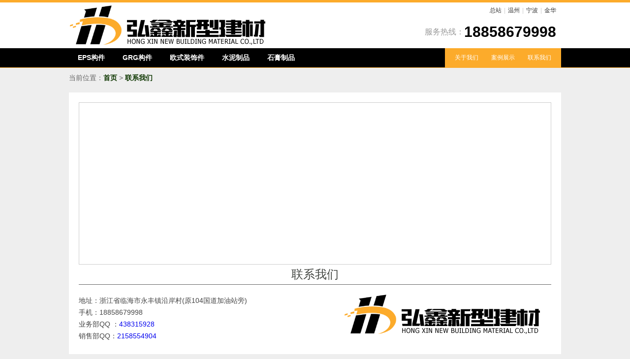

--- FILE ---
content_type: text/html; Charset=utf-8
request_url: http://tzhxjc.com/list/?classid=16
body_size: 4009
content:
<!DOCTYPE html>
<html xmlns="http://www.w3.org/1999/xhtml">
<head>
<meta http-equiv="X-UA-Compatible" content="IE=edge,chrome=1" />
<meta http-equiv="Content-Type" content="text/html; charset=utf-8" />
<title>联系我们</title>
<script type="text/javascript" src="/theme/default/js/jquery.js" ></script>
<script type="text/javascript" src="http://api.map.baidu.com/api?key=&amp;v=1.1&amp;services=true"></script>
<link rel="stylesheet" type="text/css" href="/theme/default/css/site.css"  />
</head>
<body class="page">
<div id="hd">
	<div id="hd-logo">
		<div class="wp cl">
			<div class="tar y">
				<p class="top-nav"><a title="返回首页" href="/" >总站</a><span class="pipe">|</span><a title="温州GRC" href="http://wenzhou.tzhxjc.com" >温州</a><span class="pipe">|</span><a title="宁波GRC" href="http://ningbo.tzhxjc.com" >宁波</a><span class="pipe">|</span><a title="金华GRC" href="http://jinhua.tzhxjc.com" >金华</a></p>
				<p class="phone"><span>服务热线：</span><strong>18858679998</strong></p>
			</div>
			<a href="/" class="logo" title="台州GRC"><img src="/theme/default/images/logo.png" alt="弘鑫新型建材" /></a>
		</div>
	</div>
	<div id="nav">
		<div class="wp">
			<ul class="cl">
			<li><a href="/#demo3" title="台州EPS构件" >EPS构件</a></li><li><a href="/#demo4" title="台州GRG构件" >GRG构件</a></li><li><a href="/#demo1" title="台州欧式装饰件" >欧式装饰件</a></li><li><a href="/#demo5" title="台州水泥制品" >水泥制品</a></li><li><a href="/#demo6" title="台州石膏制品" >石膏制品</a></li>
			<li class="il"><a class="" href="/list/?classid=7" >关于我们</a><a class="" href="/list/?classid=8" >案例展示</a><a class="" href="/list/?classid=16" >联系我们</a></li>
			</ul>
		</div>
	</div>
</div>
<div id="wp">
  <div class="wp">
    <div class="breadcrumbs"><cite>当前位置：</cite><a href="/">首页</a> > <a href="/list/?classid=16" title="联系我们" class="">联系我们</a></div>
    <div class="view_wp">
      <div id="dituContent" class="map"></div>
      <div class="about">
        <h2>联系我们</h2>
        <div class="cl"><p><img src="/upfile/201601/2016012558215673.png" title="logo.png" alt="logo.png" style="float: right;"/></p><p>地址：浙江省临海市永丰镇沿岸村(原104国道加油站旁)&nbsp;</p><p>手机：18858679998<br/></p><p>业务部QQ ：<a href="tencent://AddContact/?fromId=50&fromSubId=1&subcmd=all&uin=438315928" target="_blank" title="438315928">438315928</a></p><p>销售部QQ：<a href="tencent://AddContact/?fromId=50&fromSubId=1&subcmd=all&uin=2158554904" target="_blank" title="2158554904">2158554904</a></p></div>
      </div>
    </div>
  </div>
</div>
<style type="text/css">
    html,body{margin:0;padding:0;}
    .iw_poi_title {color:#CC5522;font-size:14px;font-weight:bold;overflow:hidden;padding-right:13px;white-space:nowrap}
    .iw_poi_content {font:12px arial,sans-serif;overflow:visible;padding-top:4px;white-space:-moz-pre-wrap;word-wrap:break-word}
</style>
<script type="text/javascript">
    //创建和初始化地图函数：
    function initMap(){
        createMap();//创建地图
        setMapEvent();//设置地图事件
        addMapControl();//向地图添加控件
        addMarker();//向地图中添加marker
    }
    
    //创建地图函数：
    function createMap(){
        var map = new BMap.Map("dituContent");//在百度地图容器中创建一个地图
        var point = new BMap.Point(121.086438,28.978773);//定义一个中心点坐标
        map.centerAndZoom(point,15);//设定地图的中心点和坐标并将地图显示在地图容器中
        window.map = map;//将map变量存储在全局
    }
    
    //地图事件设置函数：
    function setMapEvent(){
        map.enableDragging();//启用地图拖拽事件，默认启用(可不写)
        map.enableScrollWheelZoom();//启用地图滚轮放大缩小
        map.enableDoubleClickZoom();//启用鼠标双击放大，默认启用(可不写)
        map.enableKeyboard();//启用键盘上下左右键移动地图
    }
    
    //地图控件添加函数：
    function addMapControl(){
        //向地图中添加缩放控件
	var ctrl_nav = new BMap.NavigationControl({anchor:BMAP_ANCHOR_TOP_LEFT,type:BMAP_NAVIGATION_CONTROL_LARGE});
	map.addControl(ctrl_nav);
                //向地图中添加比例尺控件
	var ctrl_sca = new BMap.ScaleControl({anchor:BMAP_ANCHOR_BOTTOM_LEFT});
	map.addControl(ctrl_sca);
    }
    
    //标注点数组
    var markerArr = [{title:"台州弘鑫新型建材有限公司",content:"临海市永丰镇沿岸村(原104国道加油站旁)<br/>电话：0576-85888711&nbsp;85888911",point:"121.086438|28.978773",isOpen:0,icon:{w:23,h:25,l:46,t:21,x:9,lb:12}}
		 ];
    //创建marker
    function addMarker(){
        for(var i=0;i<markerArr.length;i++){
            var json = markerArr[i];
            var p0 = json.point.split("|")[0];
            var p1 = json.point.split("|")[1];
            var point = new BMap.Point(p0,p1);
			var iconImg = createIcon(json.icon);
            var marker = new BMap.Marker(point,{icon:iconImg});
			var iw = createInfoWindow(i);
			var label = new BMap.Label(json.title,{"offset":new BMap.Size(json.icon.lb-json.icon.x+10,-20)});
			marker.setLabel(label);
            map.addOverlay(marker);
            label.setStyle({
                        borderColor:"#808080",
                        color:"#333",
                        cursor:"pointer"
            });
			
			(function(){
				var index = i;
				var _iw = createInfoWindow(i);
				var _marker = marker;
				_marker.addEventListener("click",function(){
				    this.openInfoWindow(_iw);
			    });
			    _iw.addEventListener("open",function(){
				    _marker.getLabel().hide();
			    })
			    _iw.addEventListener("close",function(){
				    _marker.getLabel().show();
			    })
				label.addEventListener("click",function(){
				    _marker.openInfoWindow(_iw);
			    })
				if(!!json.isOpen){
					label.hide();
					_marker.openInfoWindow(_iw);
				}
			})()
        }
    }
    //创建InfoWindow
    function createInfoWindow(i){
        var json = markerArr[i];
        var iw = new BMap.InfoWindow("<b class='iw_poi_title' title='" + json.title + "'>" + json.title + "</b><div class='iw_poi_content'>"+json.content+"</div>");
        return iw;
    }
    //创建一个Icon
    function createIcon(json){
        var icon = new BMap.Icon("/theme/default/images/map_icon.png", new BMap.Size(json.w,json.h),{imageOffset: new BMap.Size(-json.l,-json.t),infoWindowOffset:new BMap.Size(json.lb+5,1),offset:new BMap.Size(json.x,json.h)})
        return icon;
    }
    
    initMap();//创建和初始化地图
</script>
<div id="footer" class="p15">
	<div id="ft">
        <div id="ft-nav">
            <div class="wp tac">合作伙伴：&nbsp;&nbsp;浙江国强建设集团有限公司&nbsp;&nbsp;&nbsp;&nbsp;浙江万寿建筑工程有限公司&nbsp;&nbsp;&nbsp;&nbsp;浙江正基建设有限公司&nbsp;&nbsp;&nbsp;&nbsp;丽水锦鸿建设有限公司&nbsp;&nbsp;&nbsp;&nbsp;浙江创宁房地产开发有限公司&nbsp;&nbsp;&nbsp;&nbsp;丽水兴宁建设有限公司&nbsp;&nbsp;&nbsp;&nbsp;台州广艺装饰设计有限公司&nbsp;&nbsp;&nbsp;&nbsp;台州尚晟设计有限公司&nbsp;&nbsp;&nbsp;&nbsp;台州东方莱可装饰工程有限公司&nbsp;&nbsp;&nbsp;&nbsp;台州一诺装饰工程有限公司&nbsp;&nbsp;</div>
        </div>	
        <div id="copy">
            <div class="wp">
				<p class="c1"><a href="/list/?classid=2" title="GRC构件">GRC构件</a>&nbsp;&nbsp;<a href="/list/?classid=3" title="台州EPS构件">台州EPS构件</a>&nbsp;&nbsp;<a href="/list/?classid=4" title="台州GRG构件">台州GRG构件</a>&nbsp;&nbsp;<a href="/list/?classid=1" title="台州欧式装饰件">台州欧式装饰件</a>&nbsp;&nbsp;<a href="/list/?classid=5" title="台州水泥制品">台州水泥制品</a>&nbsp;&nbsp;<a href="/list/?classid=6" title="台州石膏制品">台州石膏制品</a>&nbsp;&nbsp;<a href="/list/?classid=14" title="砂岩雕塑/水转印">砂岩雕塑/水转印</a>&nbsp;&nbsp;<a href="/list/?classid=7" title="关于我们">关于我们</a>&nbsp;&nbsp;<a href="/list/?classid=8" title="案例展示">案例展示</a>&nbsp;&nbsp;<a href="/list/?classid=15" title="合作伙伴">合作伙伴</a>&nbsp;&nbsp;</p>
                <p class="cl"><span class="y"><a href="http://www.576so.com" target="_blank" title="台州网站建设">网站建设</a></span> Copyright © 2016-2022 弘鑫新型建材, All Rights Reserved</p>
                <p>地址：浙江省临海市永丰镇沿岸村(原104国道加油站旁)</p>
            </div>
        </div>
    </div>
</div>
</body>
</html>


--- FILE ---
content_type: text/css
request_url: http://tzhxjc.com/theme/default/css/site.css
body_size: 3523
content:
*{word-wrap:break-word;-webkit-text-size-adjust:none;webkit-box-sizing:border-box;-moz-box-sizing:border-box;box-sizing:border-box}
.pc,.pr,body,dd,dl,fieldset,form,h1,h2,h3,h4,h5,h6,li,ol,p,ul{margin:0;padding:0}
table{empty-cells:show;border-collapse:collapse}
.xl li,ul li{list-style:none}
textarea{resize:none}
caption,th{text-align:left;font-weight:400}
h1,h2,h3,h4,h5,h6{font-size:1em;font-weight:400}
cite,em,i{font-style:normal}
a{text-decoration:none}
a:hover{text-decoration:underline}
a img{border:none}
label{cursor:pointer}
.z{float:left}
.y{float:right}
.cl:after{content:".";display:block;height:0;clear:both;visibility:hidden}
.cl{zoom:1}
.pipe{margin:0 5px;color:#CCC}
.tac{text-align:center!important}
.tar{text-align:right!important}
body,html{height:100%}
body,button,input,select,textarea{font:14px/1.5 'Microsoft Yahei',Arial,Helvetica,sans-serif,Simsun;color:#444;background:#eee}
.wp{margin:0 auto;width:1000px}
.errorMessage{color:red!important}
.error .txt{border-color:red!important;color:red!important}
.success .txt{border-color:#5EB304!important;color:#5EB304!important}
.breadcrumbs{color:#666;line-height:24px;padding:8px 0}
.breadcrumbs a{color:#0E3700;font-weight:700}
.breadcrumbs span{color:#0E3700}

.pgs{padding-bottom:50px;text-align:center;margin:0 auto;width:1000px}
.pgs li{float:left; list-style-type:none;padding:10px;}
.pgs a{
	text-decoration:none;
}
.pgs .current{padding:3px 10px;color:#555;border: 1px solid #555; list-style-type:none; margin-top:5px;}
.pgs .page{background-color:#555;color:#fff;padding:5px 10px;}
.pgs .previous{padding-right:16px}
.pgs .next{padding-left:16px}
#hd{background-color:#FCAB2B;padding-top:5px;padding-bottom:1px;z-index:9999;position:fixed;top:0;left:0;width:100%;overflow:hidden}
#hd-logo{background-color:#fff;height:93px}
#hd-logo img{padding:6px 0px}
#hd-logo .tar{padding-right:10px}
#hd-logo .top-nav{font-family:Arial;font-size:12px;color:#333333;line-height:32px}
#hd-logo .top-nav a{color:#333333;text-decoration:none}
#hd-logo .phone{line-height:56px;color:#999;font-size:16px;height:56px}
#hd-logo .phone strong{color:#000;font-size:30px;vertical-align:bottom}
#nav{background-color:#000000}
#nav ul{position:relative;}
#nav li{float:left;height:39px;line-height:39px;padding:0 18px;font-weight:700}
#nav li a{color:#fff;text-decoration:none}
#nav li a.a,#nav li a:hover,#nav li.current a{color:#CCCCCC;}
#nav li.il{float:right;font-weight:400;font-size:12px;background-color:#FCAB2B;padding:0 7px}
#nav li.il a{padding:13px}

#wp{padding-top:138px}
#ft{background-color:#ccc}
#ft-nav{line-height:35px;color:#000}
#ft-nav a{color:#000}
#ft-nav span{margin:0 5px}
#copy{background-color:#000;line-height:20px;padding:30px 0;color:#666;font-size:12px}
#copy a{color:#666}
.pg-index #partner{background:#0a2a50 url(index_partner_bg.jpg) no-repeat center top;height:699px}
.hdtop{width:100%;z-index:0;top:0;left:0;height:138px;margin-top:-138px;position:absolute}
.pg-index .partner_list{padding-top:338px;padding-left:22px;width:600px}
.pg-index .partner_list li{float:left;margin:0 16px 16px 0}
.pg-index .partner_list img{height:52px;border:1px solid #F5F7F9}
.pg-index .product p.fl{
	padding-left:20px;
	line-height:38px;
	height:38px;
	overflow:hidden;
	background:rgba(0, 0, 0, 0.6) none repeat scroll 0 0 !important;
	filter:Alpha(opacity=60); background-color:#000000;
}
.pg-index .product p a{color:#fff;position: relative;}
.pg-index .product div.ul{padding:10px 0px 0px;}
.pg-index .product li{float:left;margin:0 13px 10px 0;}
.pg-index .product li.last{float:right; margin:0 0px 10px 0;}
.pg-index .product li div{ height:180px;}
.pg-index .product li div img{width:240px; height:180px;}
.pg-index .product li p{padding:4px 15px;line-height:22px;background-color:#000;opacity:.8}
.pg-index .product li span{display:block;overflow:hidden;font-size:12px;}
.pg-index .product li a{color:#fff;text-decoration:none}
.pg-index #show1.product div.ul{padding-left:320px;padding-top:40px}
.pg-index .prodtb{
	position:absolute;
	display:block;
	width:393px;
	height:38px;
	top:38px;
	overflow:hidden;
	font-size: 18px;
	font-weight: bold;
	background-color: #000000;
	line-height: 38px;
	padding: 0px 5px;
	color: #FFFFFF;
	text-decoration: none;
}
.page .about h2{text-align:center;font-size:24px;color:#444743;border-bottom:1px solid #666;line-height:40px}
.page .about div.cl{padding:20px 0px;line-height:24px}
.page .abtimg{float:right;margin:10px 0 10px 25px}
.page .partner h2{color:#9bbb59;font-size:24px;line-height:40px;padding:14px;text-align:center}
.page .partner h3{background-color:#ccc;color:#000;font-size:18px;line-height:29px;padding-left:16px}
.page .partner ul{margin-right:-17px;padding:20px 0 7px}
.page .partner li{float:left;border:1px solid #ccc;margin:0 15px 15px 0}
.page .partner li img{width:175px;display:block}
.page #dituContent {width: 100%; height: 330px; border: 1px solid #ccc;}
.page .map {padding: 8px 0;}

.view_wp{background:#fff;padding:20px 20px 20px 20px;margin:10px 0 20px 0;overflow:hidden}
.pg-product .tt{line-height:30px;height:30px;background-color:#ccc;padding-left:22px}
.pg-product .t1{border:1px solid #ccc;line-height:24px;padding:8px 24px;background-color:#F1F1F1;font-size:12px}
.pg-product .t1 a{color:#000;font-family:Simsun;text-decoration:none;padding:0 5px;display:inline-block}
.pg-product .t1 a.cur,.pg-product .t1 a:hover{color:#FFF;background-color:#2BA026}
.pg-product .t1 span{color:#ccc;margin:0 10px}
.pg-product .t2{line-height:30px;height:30px;background-color:#d3e4b0;padding-left:18px;color:#999;font-family:Simsun;margin-top:10px}
.pg-product .t2 strong{color:#000}
.pg-product .t2 a{color:#000;text-decoration:none}
.pg-product .t2 a.cur,.pg-product .t2 a:hover{color:#3E5F33}
.pg-product .t2 span{margin:0 1px}
.pg-product .list{width:1000px;overflow:hidden}
.pg-product .list ul{width:1020px}
.pg-product .list li{float:left;width:240px;height:210px;margin:0 13px 20px 0}
.pg-product .list li div{border:1px solid #4B4B4B}
.pg-product .list li img{width:238px;height:178px}
.pg-product .list li p{padding:4px 15px;line-height:22px;background-color:#000;opacity:.8}
.pg-product .list li span{display:block;overflow:hidden;font-size:12px;}
.pg-product .list li a{color:#fff;text-decoration:none}
.pg-product .pgs{border-top:1px solid #666;padding-top:35px}
.pg-product_view .d1{padding:5px 0}
.pg-product_view .d1 img.z{border:1px solid #6D6D6D;width:336px;}
.pg-product_view .df{margin-left:365px}
.pg-product_view .d2 {padding: 30px 0 20px 0;}
.pg-product_view .d2 .title {border-bottom: 2px solid #0e3700;}
.pg-product_view .d2 .title span {float: left; padding: 5px 30px; background-color: #0e3700; color: #fff; font-size: 16px;}
.pg-product_view h1{font-size:24px;color:#0e3700;border-bottom:1px solid #333;line-height:40px}
.pg-product_view .df p{float:left;width:100%;border-bottom:1px solid #ccc;padding:8px 0}
.pg-product_view .dc{padding:20px 0;line-height:24px}
.pg-product_view .dc p{line-height:24px}
.scroll{position:fixed;right:30px;bottom:50px;cursor:pointer;background:url(top.png) no-repeat;width:40px;height:40px;text-indent:-9999px}
.slide-main{height:580px;position:relative;}
.prev,.next{display:block;width:44px;height:44px;position:absolute;z-index:222;top:267px;overflow:hidden;cursor:pointer;opacity:0.6;-moz-opacity:0.6;filter:alpha(opacity=60);_border:1px solid none;}
.prev{left:70px;}
.next{right:70px;}
.prev:hover,.next:hover,.nav-main a:hover,.nav-main a.cur{opacity:1;-moz-opacity:1;filter:alpha(opacity=100);}
.item{display:block;width:100%;height:5px;position:absolute;z-index:124;top:540px;left:0;text-align:center;}
.item a{display:inline-block;width:24px;height:5px;margin-right:11px;background:#444;opacity:0.3;-moz-opacity:0.3;filter:alpha(opacity=30);overflow:hidden;}
.item a.cur{background:#fff;}
.slide-box,.slide{display:block;width:100%;height:580px;overflow:hidden;}
.slide-box{position:relative;}
.slide{display:none;height:580px;padding-top:89px;background:#ff6900;position:relative;position:absolute;z-index:8;}
#bgstylea{background:#ff6900;}
#bgstyleb{background:#F3DD97 url(../images/page2.jpg) no-repeat left top;}
#bgstylec{background:#000;}
.slide a{display:block;width:100%;height:490px;cursor:pointer;}
.obj-a,.obj-b,.obj-c,.obj-d,.obj-e,.obj-f{position:absolute;z-index:9;left:50%;}
.obj-a,.obj-b{width:952px;margin-left:-476px;text-align:center;}
.obj-b{top:206px;height:100px;}
.obj-c{display:block;height:582px;top:0;margin-left:-540px;}
.obj-d{top:228px;height:164px;}
.obj-d p{display:block;padding-top:20px;font-size:16px;color:#fff;clear:both;width:500px;}
.obj-e{width:340px;height:300px;margin-left:-500px;top:100px;z-index:12;}
.obj-f{width:800px;height:500px;top:80px;margin-left:-300px;}
.banAnimate .obj-a{display:block;animation-name:baoAni;-webkit-animation:baoAni 0.4s linear 0s normal none;-moz-animation:baoAni 0.4s linear 0s normal none;animation:baoAni 0.4s linear 0s normal none;}
.banAnimate .obj-b{display:block;animation-name:saAni;-webkit-animation:saAni 0.4s linear 0s normal none;-moz-animation:saAni 0.4s linear 0s normal none;animation:saAni 0.4s linear 0s normal none;}
@-webkit-keyframes saAni{from{opacity:0;-webkit-transform:scale(0,0);} to{opacity:1;-webkit-transform:scale(1,1);} }
@-moz-keyframes saAni{from{opacity:0;-moz-transform:scale(0,0);} to{opacity:1;-moz-transform:scale(1,1);} }
@keyframes saAni{from{opacity:0;transform:scale(0,0);} to{opacity:1;transform:scale(1,1);} }
.watch-code.code-show{display:block;animation-name:scode;-webkit-animation:scode 0.3s linear 0s normal none;-moz-animation:scode 0.3s linear 0s normal none;animation:scode 0.3s linear 0s normal none;}
@-webkit-keyframes scode{from{opacity:0;-webkit-transform:scale(1,0);transform-origin:left bottom;} to{opacity:1;-webkit-transform:scale(1,1); transform-origin: left bottom;} }
@-moz-keyframes scode{from{opacity:0;-moz-transform:scale(1,0); transform-origin:left bottom;} to{opacity:1;-moz-transform:scale(1,1);transform-origin:bottom bottom;} }
@keyframes scode{from{opacity:0;transform:scale(1,0);transform-origin:left bottom;} to{opacity:1;transform:scale(1,1);transform-origin: left bottom;} }
.banAnimate .obj-c,.banAnimate .obj-e{display:block;animation-name:saAnic;-webkit-animation:saAnic 0.3s linear 0s normal none;-moz-animation:saAnic 0.3s linear 0s normal none;animation:saAnic 0.3s linear 0s normal none;}
@-webkit-keyframes saAnic{from{opacity:0;left:47%;} to{opacity:1;left:50%;} }
@-moz-keyframes saAnic{from{opacity:0;left:47%;} to{opacity:1;left:50%;} }
@keyframes saAnic{from{opacity:0;left:47%;} to{opacity:1;left:50%;} }
.banAnimate .obj-d,.banAnimate .obj-f{display:block;animation-name:saAnid;-webkit-animation:saAnid 0.3s linear 0s normal none;-moz-animation:saAnid 0.3s linear 0s normal none;animation:saAnid 0.3s linear 0s normal none;}

--- FILE ---
content_type: application/javascript
request_url: http://tzhxjc.com/theme/default/js/jquery.js
body_size: 49832
content:
(function(e, t) {
    var n, r, i = typeof t, o = e.document, a = e.location, s = e.jQuery, u = e.$, l = {}, c = [], p = "1.9.1", f = c.concat, d = c.push, h = c.slice, g = c.indexOf, m = l.toString, y = l.hasOwnProperty, v = p.trim, b = function(e, t) {
        return new b.fn.init(e, t, r);
    }, x = /[+-]?(?:\d*\.|)\d+(?:[eE][+-]?\d+|)/.source, w = /\S+/g, T = /^[\s\uFEFF\xA0]+|[\s\uFEFF\xA0]+$/g, N = /^(?:(<[\w\W]+>)[^>]*|#([\w-]*))$/, C = /^<(\w+)\s*\/?>(?:<\/\1>|)$/, k = /^[\],:{}\s]*$/, E = /(?:^|:|,)(?:\s*\[)+/g, S = /\\(?:["\\\/bfnrt]|u[\da-fA-F]{4})/g, A = /"[^"\\\r\n]*"|true|false|null|-?(?:\d+\.|)\d+(?:[eE][+-]?\d+|)/g, j = /^-ms-/, D = /-([\da-z])/gi, L = function(e, t) {
        return t.toUpperCase();
    }, H = function(e) {
        (o.addEventListener || "load" === e.type || "complete" === o.readyState) && (q(), 
        b.ready());
    }, q = function() {
        o.addEventListener ? (o.removeEventListener("DOMContentLoaded", H, !1), e.removeEventListener("load", H, !1)) :(o.detachEvent("onreadystatechange", H), 
        e.detachEvent("onload", H));
    };
    b.fn = b.prototype = {
        jquery:p,
        constructor:b,
        init:function(e, n, r) {
            var i, a;
            if (!e) return this;
            if ("string" == typeof e) {
                if (i = "<" === e.charAt(0) && ">" === e.charAt(e.length - 1) && e.length >= 3 ? [ null, e, null ] :N.exec(e), 
                !i || !i[1] && n) return !n || n.jquery ? (n || r).find(e) :this.constructor(n).find(e);
                if (i[1]) {
                    if (n = n instanceof b ? n[0] :n, b.merge(this, b.parseHTML(i[1], n && n.nodeType ? n.ownerDocument || n :o, !0)), 
                    C.test(i[1]) && b.isPlainObject(n)) for (i in n) b.isFunction(this[i]) ? this[i](n[i]) :this.attr(i, n[i]);
                    return this;
                }
                if (a = o.getElementById(i[2]), a && a.parentNode) {
                    if (a.id !== i[2]) return r.find(e);
                    this.length = 1, this[0] = a;
                }
                return this.context = o, this.selector = e, this;
            }
            return e.nodeType ? (this.context = this[0] = e, this.length = 1, this) :b.isFunction(e) ? r.ready(e) :(e.selector !== t && (this.selector = e.selector, 
            this.context = e.context), b.makeArray(e, this));
        },
        selector:"",
        length:0,
        size:function() {
            return this.length;
        },
        toArray:function() {
            return h.call(this);
        },
        get:function(e) {
            return null == e ? this.toArray() :0 > e ? this[this.length + e] :this[e];
        },
        pushStack:function(e) {
            var t = b.merge(this.constructor(), e);
            return t.prevObject = this, t.context = this.context, t;
        },
        each:function(e, t) {
            return b.each(this, e, t);
        },
        ready:function(e) {
            return b.ready.promise().done(e), this;
        },
        slice:function() {
            return this.pushStack(h.apply(this, arguments));
        },
        first:function() {
            return this.eq(0);
        },
        last:function() {
            return this.eq(-1);
        },
        eq:function(e) {
            var t = this.length, n = +e + (0 > e ? t :0);
            return this.pushStack(n >= 0 && t > n ? [ this[n] ] :[]);
        },
        map:function(e) {
            return this.pushStack(b.map(this, function(t, n) {
                return e.call(t, n, t);
            }));
        },
        end:function() {
            return this.prevObject || this.constructor(null);
        },
        push:d,
        sort:[].sort,
        splice:[].splice
    }, b.fn.init.prototype = b.fn, b.extend = b.fn.extend = function() {
        var e, n, r, i, o, a, s = arguments[0] || {}, u = 1, l = arguments.length, c = !1;
        for ("boolean" == typeof s && (c = s, s = arguments[1] || {}, u = 2), "object" == typeof s || b.isFunction(s) || (s = {}), 
        l === u && (s = this, --u); l > u; u++) if (null != (o = arguments[u])) for (i in o) e = s[i], 
        r = o[i], s !== r && (c && r && (b.isPlainObject(r) || (n = b.isArray(r))) ? (n ? (n = !1, 
        a = e && b.isArray(e) ? e :[]) :a = e && b.isPlainObject(e) ? e :{}, s[i] = b.extend(c, a, r)) :r !== t && (s[i] = r));
        return s;
    }, b.extend({
        noConflict:function(t) {
            return e.$ === b && (e.$ = u), t && e.jQuery === b && (e.jQuery = s), b;
        },
        isReady:!1,
        readyWait:1,
        holdReady:function(e) {
            e ? b.readyWait++ :b.ready(!0);
        },
        ready:function(e) {
            if (e === !0 ? !--b.readyWait :!b.isReady) {
                if (!o.body) return setTimeout(b.ready);
                b.isReady = !0, e !== !0 && --b.readyWait > 0 || (n.resolveWith(o, [ b ]), b.fn.trigger && b(o).trigger("ready").off("ready"));
            }
        },
        isFunction:function(e) {
            return "function" === b.type(e);
        },
        isArray:Array.isArray || function(e) {
            return "array" === b.type(e);
        },
        isWindow:function(e) {
            return null != e && e == e.window;
        },
        isNumeric:function(e) {
            return !isNaN(parseFloat(e)) && isFinite(e);
        },
        type:function(e) {
            return null == e ? e + "" :"object" == typeof e || "function" == typeof e ? l[m.call(e)] || "object" :typeof e;
        },
        isPlainObject:function(e) {
            if (!e || "object" !== b.type(e) || e.nodeType || b.isWindow(e)) return !1;
            try {
                if (e.constructor && !y.call(e, "constructor") && !y.call(e.constructor.prototype, "isPrototypeOf")) return !1;
            } catch (n) {
                return !1;
            }
            var r;
            for (r in e) ;
            return r === t || y.call(e, r);
        },
        isEmptyObject:function(e) {
            var t;
            for (t in e) return !1;
            return !0;
        },
        error:function(e) {
            throw Error(e);
        },
        parseHTML:function(e, t, n) {
            if (!e || "string" != typeof e) return null;
            "boolean" == typeof t && (n = t, t = !1), t = t || o;
            var r = C.exec(e), i = !n && [];
            return r ? [ t.createElement(r[1]) ] :(r = b.buildFragment([ e ], t, i), i && b(i).remove(), 
            b.merge([], r.childNodes));
        },
        parseJSON:function(n) {
            return e.JSON && e.JSON.parse ? e.JSON.parse(n) :null === n ? n :"string" == typeof n && (n = b.trim(n), 
            n && k.test(n.replace(S, "@").replace(A, "]").replace(E, ""))) ? Function("return " + n)() :(b.error("Invalid JSON: " + n), 
            t);
        },
        parseXML:function(n) {
            var r, i;
            if (!n || "string" != typeof n) return null;
            try {
                e.DOMParser ? (i = new DOMParser(), r = i.parseFromString(n, "text/xml")) :(r = new ActiveXObject("Microsoft.XMLDOM"), 
                r.async = "false", r.loadXML(n));
            } catch (o) {
                r = t;
            }
            return r && r.documentElement && !r.getElementsByTagName("parsererror").length || b.error("Invalid XML: " + n), 
            r;
        },
        noop:function() {},
        globalEval:function(t) {
            t && b.trim(t) && (e.execScript || function(t) {
                e.eval.call(e, t);
            })(t);
        },
        camelCase:function(e) {
            return e.replace(j, "ms-").replace(D, L);
        },
        nodeName:function(e, t) {
            return e.nodeName && e.nodeName.toLowerCase() === t.toLowerCase();
        },
        each:function(e, t, n) {
            var r, i = 0, o = e.length, a = M(e);
            if (n) {
                if (a) {
                    for (;o > i; i++) if (r = t.apply(e[i], n), r === !1) break;
                } else for (i in e) if (r = t.apply(e[i], n), r === !1) break;
            } else if (a) {
                for (;o > i; i++) if (r = t.call(e[i], i, e[i]), r === !1) break;
            } else for (i in e) if (r = t.call(e[i], i, e[i]), r === !1) break;
            return e;
        },
        trim:v && !v.call("??") ? function(e) {
            return null == e ? "" :v.call(e);
        } :function(e) {
            return null == e ? "" :(e + "").replace(T, "");
        },
        makeArray:function(e, t) {
            var n = t || [];
            return null != e && (M(Object(e)) ? b.merge(n, "string" == typeof e ? [ e ] :e) :d.call(n, e)), 
            n;
        },
        inArray:function(e, t, n) {
            var r;
            if (t) {
                if (g) return g.call(t, e, n);
                for (r = t.length, n = n ? 0 > n ? Math.max(0, r + n) :n :0; r > n; n++) if (n in t && t[n] === e) return n;
            }
            return -1;
        },
        merge:function(e, n) {
            var r = n.length, i = e.length, o = 0;
            if ("number" == typeof r) for (;r > o; o++) e[i++] = n[o]; else while (n[o] !== t) e[i++] = n[o++];
            return e.length = i, e;
        },
        grep:function(e, t, n) {
            var r, i = [], o = 0, a = e.length;
            for (n = !!n; a > o; o++) r = !!t(e[o], o), n !== r && i.push(e[o]);
            return i;
        },
        map:function(e, t, n) {
            var r, i = 0, o = e.length, a = M(e), s = [];
            if (a) for (;o > i; i++) r = t(e[i], i, n), null != r && (s[s.length] = r); else for (i in e) r = t(e[i], i, n), 
            null != r && (s[s.length] = r);
            return f.apply([], s);
        },
        guid:1,
        proxy:function(e, n) {
            var r, i, o;
            return "string" == typeof n && (o = e[n], n = e, e = o), b.isFunction(e) ? (r = h.call(arguments, 2), 
            i = function() {
                return e.apply(n || this, r.concat(h.call(arguments)));
            }, i.guid = e.guid = e.guid || b.guid++, i) :t;
        },
        access:function(e, n, r, i, o, a, s) {
            var u = 0, l = e.length, c = null == r;
            if ("object" === b.type(r)) {
                o = !0;
                for (u in r) b.access(e, n, u, r[u], !0, a, s);
            } else if (i !== t && (o = !0, b.isFunction(i) || (s = !0), c && (s ? (n.call(e, i), 
            n = null) :(c = n, n = function(e, t, n) {
                return c.call(b(e), n);
            })), n)) for (;l > u; u++) n(e[u], r, s ? i :i.call(e[u], u, n(e[u], r)));
            return o ? e :c ? n.call(e) :l ? n(e[0], r) :a;
        },
        now:function() {
            return new Date().getTime();
        }
    }), b.ready.promise = function(t) {
        if (!n) if (n = b.Deferred(), "complete" === o.readyState) setTimeout(b.ready); else if (o.addEventListener) o.addEventListener("DOMContentLoaded", H, !1), 
        e.addEventListener("load", H, !1); else {
            o.attachEvent("onreadystatechange", H), e.attachEvent("onload", H);
            var r = !1;
            try {
                r = null == e.frameElement && o.documentElement;
            } catch (i) {}
            r && r.doScroll && function a() {
                if (!b.isReady) {
                    try {
                        r.doScroll("left");
                    } catch (e) {
                        return setTimeout(a, 50);
                    }
                    q(), b.ready();
                }
            }();
        }
        return n.promise(t);
    }, b.each("Boolean Number String Function Array Date RegExp Object Error".split(" "), function(e, t) {
        l["[object " + t + "]"] = t.toLowerCase();
    });
    function M(e) {
        var t = e.length, n = b.type(e);
        return b.isWindow(e) ? !1 :1 === e.nodeType && t ? !0 :"array" === n || "function" !== n && (0 === t || "number" == typeof t && t > 0 && t - 1 in e);
    }
    r = b(o);
    var _ = {};
    function F(e) {
        var t = _[e] = {};
        return b.each(e.match(w) || [], function(e, n) {
            t[n] = !0;
        }), t;
    }
    b.Callbacks = function(e) {
        e = "string" == typeof e ? _[e] || F(e) :b.extend({}, e);
        var n, r, i, o, a, s, u = [], l = !e.once && [], c = function(t) {
            for (r = e.memory && t, i = !0, a = s || 0, s = 0, o = u.length, n = !0; u && o > a; a++) if (u[a].apply(t[0], t[1]) === !1 && e.stopOnFalse) {
                r = !1;
                break;
            }
            n = !1, u && (l ? l.length && c(l.shift()) :r ? u = [] :p.disable());
        }, p = {
            add:function() {
                if (u) {
                    var t = u.length;
                    (function i(t) {
                        b.each(t, function(t, n) {
                            var r = b.type(n);
                            "function" === r ? e.unique && p.has(n) || u.push(n) :n && n.length && "string" !== r && i(n);
                        });
                    })(arguments), n ? o = u.length :r && (s = t, c(r));
                }
                return this;
            },
            remove:function() {
                return u && b.each(arguments, function(e, t) {
                    var r;
                    while ((r = b.inArray(t, u, r)) > -1) u.splice(r, 1), n && (o >= r && o--, a >= r && a--);
                }), this;
            },
            has:function(e) {
                return e ? b.inArray(e, u) > -1 :!(!u || !u.length);
            },
            empty:function() {
                return u = [], this;
            },
            disable:function() {
                return u = l = r = t, this;
            },
            disabled:function() {
                return !u;
            },
            lock:function() {
                return l = t, r || p.disable(), this;
            },
            locked:function() {
                return !l;
            },
            fireWith:function(e, t) {
                return t = t || [], t = [ e, t.slice ? t.slice() :t ], !u || i && !l || (n ? l.push(t) :c(t)), 
                this;
            },
            fire:function() {
                return p.fireWith(this, arguments), this;
            },
            fired:function() {
                return !!i;
            }
        };
        return p;
    }, b.extend({
        Deferred:function(e) {
            var t = [ [ "resolve", "done", b.Callbacks("once memory"), "resolved" ], [ "reject", "fail", b.Callbacks("once memory"), "rejected" ], [ "notify", "progress", b.Callbacks("memory") ] ], n = "pending", r = {
                state:function() {
                    return n;
                },
                always:function() {
                    return i.done(arguments).fail(arguments), this;
                },
                then:function() {
                    var e = arguments;
                    return b.Deferred(function(n) {
                        b.each(t, function(t, o) {
                            var a = o[0], s = b.isFunction(e[t]) && e[t];
                            i[o[1]](function() {
                                var e = s && s.apply(this, arguments);
                                e && b.isFunction(e.promise) ? e.promise().done(n.resolve).fail(n.reject).progress(n.notify) :n[a + "With"](this === r ? n.promise() :this, s ? [ e ] :arguments);
                            });
                        }), e = null;
                    }).promise();
                },
                promise:function(e) {
                    return null != e ? b.extend(e, r) :r;
                }
            }, i = {};
            return r.pipe = r.then, b.each(t, function(e, o) {
                var a = o[2], s = o[3];
                r[o[1]] = a.add, s && a.add(function() {
                    n = s;
                }, t[1 ^ e][2].disable, t[2][2].lock), i[o[0]] = function() {
                    return i[o[0] + "With"](this === i ? r :this, arguments), this;
                }, i[o[0] + "With"] = a.fireWith;
            }), r.promise(i), e && e.call(i, i), i;
        },
        when:function(e) {
            var t = 0, n = h.call(arguments), r = n.length, i = 1 !== r || e && b.isFunction(e.promise) ? r :0, o = 1 === i ? e :b.Deferred(), a = function(e, t, n) {
                return function(r) {
                    t[e] = this, n[e] = arguments.length > 1 ? h.call(arguments) :r, n === s ? o.notifyWith(t, n) :--i || o.resolveWith(t, n);
                };
            }, s, u, l;
            if (r > 1) for (s = Array(r), u = Array(r), l = Array(r); r > t; t++) n[t] && b.isFunction(n[t].promise) ? n[t].promise().done(a(t, l, n)).fail(o.reject).progress(a(t, u, s)) :--i;
            return i || o.resolveWith(l, n), o.promise();
        }
    }), b.support = function() {
        var t, n, r, a, s, u, l, c, p, f, d = o.createElement("div");
        if (d.setAttribute("className", "t"), d.innerHTML = "  <link/><table></table><a href='/a'>a</a><input type='checkbox'/>", 
        n = d.getElementsByTagName("*"), r = d.getElementsByTagName("a")[0], !n || !r || !n.length) return {};
        s = o.createElement("select"), l = s.appendChild(o.createElement("option")), a = d.getElementsByTagName("input")[0], 
        r.style.cssText = "top:1px;float:left;opacity:.5", t = {
            getSetAttribute:"t" !== d.className,
            leadingWhitespace:3 === d.firstChild.nodeType,
            tbody:!d.getElementsByTagName("tbody").length,
            htmlSerialize:!!d.getElementsByTagName("link").length,
            style:/top/.test(r.getAttribute("style")),
            hrefNormalized:"/a" === r.getAttribute("href"),
            opacity:/^0.5/.test(r.style.opacity),
            cssFloat:!!r.style.cssFloat,
            checkOn:!!a.value,
            optSelected:l.selected,
            enctype:!!o.createElement("form").enctype,
            html5Clone:"<:nav></:nav>" !== o.createElement("nav").cloneNode(!0).outerHTML,
            boxModel:"CSS1Compat" === o.compatMode,
            deleteExpando:!0,
            noCloneEvent:!0,
            inlineBlockNeedsLayout:!1,
            shrinkWrapBlocks:!1,
            reliableMarginRight:!0,
            boxSizingReliable:!0,
            pixelPosition:!1
        }, a.checked = !0, t.noCloneChecked = a.cloneNode(!0).checked, s.disabled = !0, 
        t.optDisabled = !l.disabled;
        try {
            delete d.test;
        } catch (h) {
            t.deleteExpando = !1;
        }
        a = o.createElement("input"), a.setAttribute("value", ""), t.input = "" === a.getAttribute("value"), 
        a.value = "t", a.setAttribute("type", "radio"), t.radioValue = "t" === a.value, 
        a.setAttribute("checked", "t"), a.setAttribute("name", "t"), u = o.createDocumentFragment(), 
        u.appendChild(a), t.appendChecked = a.checked, t.checkClone = u.cloneNode(!0).cloneNode(!0).lastChild.checked, 
        d.attachEvent && (d.attachEvent("onclick", function() {
            t.noCloneEvent = !1;
        }), d.cloneNode(!0).click());
        for (f in {
            submit:!0,
            change:!0,
            focusin:!0
        }) d.setAttribute(c = "on" + f, "t"), t[f + "Bubbles"] = c in e || d.attributes[c].expando === !1;
        return d.style.backgroundClip = "content-box", d.cloneNode(!0).style.backgroundClip = "", 
        t.clearCloneStyle = "content-box" === d.style.backgroundClip, b(function() {
            var n, r, a, s = "padding:0;margin:0;border:0;display:block;box-sizing:content-box;-moz-box-sizing:content-box;-webkit-box-sizing:content-box;", u = o.getElementsByTagName("body")[0];
            u && (n = o.createElement("div"), n.style.cssText = "border:0;width:0;height:0;position:absolute;top:0;left:-9999px;margin-top:1px", 
            u.appendChild(n).appendChild(d), d.innerHTML = "<table><tr><td></td><td>t</td></tr></table>", 
            a = d.getElementsByTagName("td"), a[0].style.cssText = "padding:0;margin:0;border:0;display:none", 
            p = 0 === a[0].offsetHeight, a[0].style.display = "", a[1].style.display = "none", 
            t.reliableHiddenOffsets = p && 0 === a[0].offsetHeight, d.innerHTML = "", d.style.cssText = "box-sizing:border-box;-moz-box-sizing:border-box;-webkit-box-sizing:border-box;padding:1px;border:1px;display:block;width:4px;margin-top:1%;position:absolute;top:1%;", 
            t.boxSizing = 4 === d.offsetWidth, t.doesNotIncludeMarginInBodyOffset = 1 !== u.offsetTop, 
            e.getComputedStyle && (t.pixelPosition = "1%" !== (e.getComputedStyle(d, null) || {}).top, 
            t.boxSizingReliable = "4px" === (e.getComputedStyle(d, null) || {
                width:"4px"
            }).width, r = d.appendChild(o.createElement("div")), r.style.cssText = d.style.cssText = s, 
            r.style.marginRight = r.style.width = "0", d.style.width = "1px", t.reliableMarginRight = !parseFloat((e.getComputedStyle(r, null) || {}).marginRight)), 
            typeof d.style.zoom !== i && (d.innerHTML = "", d.style.cssText = s + "width:1px;padding:1px;display:inline;zoom:1", 
            t.inlineBlockNeedsLayout = 3 === d.offsetWidth, d.style.display = "block", d.innerHTML = "<div></div>", 
            d.firstChild.style.width = "5px", t.shrinkWrapBlocks = 3 !== d.offsetWidth, t.inlineBlockNeedsLayout && (u.style.zoom = 1)), 
            u.removeChild(n), n = d = a = r = null);
        }), n = s = u = l = r = a = null, t;
    }();
    var O = /(?:\{[\s\S]*\}|\[[\s\S]*\])$/, B = /([A-Z])/g;
    function P(e, n, r, i) {
        if (b.acceptData(e)) {
            var o, a, s = b.expando, u = "string" == typeof n, l = e.nodeType, p = l ? b.cache :e, f = l ? e[s] :e[s] && s;
            if (f && p[f] && (i || p[f].data) || !u || r !== t) return f || (l ? e[s] = f = c.pop() || b.guid++ :f = s), 
            p[f] || (p[f] = {}, l || (p[f].toJSON = b.noop)), ("object" == typeof n || "function" == typeof n) && (i ? p[f] = b.extend(p[f], n) :p[f].data = b.extend(p[f].data, n)), 
            o = p[f], i || (o.data || (o.data = {}), o = o.data), r !== t && (o[b.camelCase(n)] = r), 
            u ? (a = o[n], null == a && (a = o[b.camelCase(n)])) :a = o, a;
        }
    }
    function R(e, t, n) {
        if (b.acceptData(e)) {
            var r, i, o, a = e.nodeType, s = a ? b.cache :e, u = a ? e[b.expando] :b.expando;
            if (s[u]) {
                if (t && (o = n ? s[u] :s[u].data)) {
                    b.isArray(t) ? t = t.concat(b.map(t, b.camelCase)) :t in o ? t = [ t ] :(t = b.camelCase(t), 
                    t = t in o ? [ t ] :t.split(" "));
                    for (r = 0, i = t.length; i > r; r++) delete o[t[r]];
                    if (!(n ? $ :b.isEmptyObject)(o)) return;
                }
                (n || (delete s[u].data, $(s[u]))) && (a ? b.cleanData([ e ], !0) :b.support.deleteExpando || s != s.window ? delete s[u] :s[u] = null);
            }
        }
    }
    b.extend({
        cache:{},
        expando:"jQuery" + (p + Math.random()).replace(/\D/g, ""),
        noData:{
            embed:!0,
            object:"clsid:D27CDB6E-AE6D-11cf-96B8-444553540000",
            applet:!0
        },
        hasData:function(e) {
            return e = e.nodeType ? b.cache[e[b.expando]] :e[b.expando], !!e && !$(e);
        },
        data:function(e, t, n) {
            return P(e, t, n);
        },
        removeData:function(e, t) {
            return R(e, t);
        },
        _data:function(e, t, n) {
            return P(e, t, n, !0);
        },
        _removeData:function(e, t) {
            return R(e, t, !0);
        },
        acceptData:function(e) {
            if (e.nodeType && 1 !== e.nodeType && 9 !== e.nodeType) return !1;
            var t = e.nodeName && b.noData[e.nodeName.toLowerCase()];
            return !t || t !== !0 && e.getAttribute("classid") === t;
        }
    }), b.fn.extend({
        data:function(e, n) {
            var r, i, o = this[0], a = 0, s = null;
            if (e === t) {
                if (this.length && (s = b.data(o), 1 === o.nodeType && !b._data(o, "parsedAttrs"))) {
                    for (r = o.attributes; r.length > a; a++) i = r[a].name, i.indexOf("data-") || (i = b.camelCase(i.slice(5)), 
                    W(o, i, s[i]));
                    b._data(o, "parsedAttrs", !0);
                }
                return s;
            }
            return "object" == typeof e ? this.each(function() {
                b.data(this, e);
            }) :b.access(this, function(n) {
                return n === t ? o ? W(o, e, b.data(o, e)) :null :(this.each(function() {
                    b.data(this, e, n);
                }), t);
            }, null, n, arguments.length > 1, null, !0);
        },
        removeData:function(e) {
            return this.each(function() {
                b.removeData(this, e);
            });
        }
    });
    function W(e, n, r) {
        if (r === t && 1 === e.nodeType) {
            var i = "data-" + n.replace(B, "-$1").toLowerCase();
            if (r = e.getAttribute(i), "string" == typeof r) {
                try {
                    r = "true" === r ? !0 :"false" === r ? !1 :"null" === r ? null :+r + "" === r ? +r :O.test(r) ? b.parseJSON(r) :r;
                } catch (o) {}
                b.data(e, n, r);
            } else r = t;
        }
        return r;
    }
    function $(e) {
        var t;
        for (t in e) if (("data" !== t || !b.isEmptyObject(e[t])) && "toJSON" !== t) return !1;
        return !0;
    }
    b.extend({
        queue:function(e, n, r) {
            var i;
            return e ? (n = (n || "fx") + "queue", i = b._data(e, n), r && (!i || b.isArray(r) ? i = b._data(e, n, b.makeArray(r)) :i.push(r)), 
            i || []) :t;
        },
        dequeue:function(e, t) {
            t = t || "fx";
            var n = b.queue(e, t), r = n.length, i = n.shift(), o = b._queueHooks(e, t), a = function() {
                b.dequeue(e, t);
            };
            "inprogress" === i && (i = n.shift(), r--), o.cur = i, i && ("fx" === t && n.unshift("inprogress"), 
            delete o.stop, i.call(e, a, o)), !r && o && o.empty.fire();
        },
        _queueHooks:function(e, t) {
            var n = t + "queueHooks";
            return b._data(e, n) || b._data(e, n, {
                empty:b.Callbacks("once memory").add(function() {
                    b._removeData(e, t + "queue"), b._removeData(e, n);
                })
            });
        }
    }), b.fn.extend({
        queue:function(e, n) {
            var r = 2;
            return "string" != typeof e && (n = e, e = "fx", r--), r > arguments.length ? b.queue(this[0], e) :n === t ? this :this.each(function() {
                var t = b.queue(this, e, n);
                b._queueHooks(this, e), "fx" === e && "inprogress" !== t[0] && b.dequeue(this, e);
            });
        },
        dequeue:function(e) {
            return this.each(function() {
                b.dequeue(this, e);
            });
        },
        delay:function(e, t) {
            return e = b.fx ? b.fx.speeds[e] || e :e, t = t || "fx", this.queue(t, function(t, n) {
                var r = setTimeout(t, e);
                n.stop = function() {
                    clearTimeout(r);
                };
            });
        },
        clearQueue:function(e) {
            return this.queue(e || "fx", []);
        },
        promise:function(e, n) {
            var r, i = 1, o = b.Deferred(), a = this, s = this.length, u = function() {
                --i || o.resolveWith(a, [ a ]);
            };
            "string" != typeof e && (n = e, e = t), e = e || "fx";
            while (s--) r = b._data(a[s], e + "queueHooks"), r && r.empty && (i++, r.empty.add(u));
            return u(), o.promise(n);
        }
    });
    var I, z, X = /[\t\r\n]/g, U = /\r/g, V = /^(?:input|select|textarea|button|object)$/i, Y = /^(?:a|area)$/i, J = /^(?:checked|selected|autofocus|autoplay|async|controls|defer|disabled|hidden|loop|multiple|open|readonly|required|scoped)$/i, G = /^(?:checked|selected)$/i, Q = b.support.getSetAttribute, K = b.support.input;
    b.fn.extend({
        attr:function(e, t) {
            return b.access(this, b.attr, e, t, arguments.length > 1);
        },
        removeAttr:function(e) {
            return this.each(function() {
                b.removeAttr(this, e);
            });
        },
        prop:function(e, t) {
            return b.access(this, b.prop, e, t, arguments.length > 1);
        },
        removeProp:function(e) {
            return e = b.propFix[e] || e, this.each(function() {
                try {
                    this[e] = t, delete this[e];
                } catch (n) {}
            });
        },
        addClass:function(e) {
            var t, n, r, i, o, a = 0, s = this.length, u = "string" == typeof e && e;
            if (b.isFunction(e)) return this.each(function(t) {
                b(this).addClass(e.call(this, t, this.className));
            });
            if (u) for (t = (e || "").match(w) || []; s > a; a++) if (n = this[a], r = 1 === n.nodeType && (n.className ? (" " + n.className + " ").replace(X, " ") :" ")) {
                o = 0;
                while (i = t[o++]) 0 > r.indexOf(" " + i + " ") && (r += i + " ");
                n.className = b.trim(r);
            }
            return this;
        },
        removeClass:function(e) {
            var t, n, r, i, o, a = 0, s = this.length, u = 0 === arguments.length || "string" == typeof e && e;
            if (b.isFunction(e)) return this.each(function(t) {
                b(this).removeClass(e.call(this, t, this.className));
            });
            if (u) for (t = (e || "").match(w) || []; s > a; a++) if (n = this[a], r = 1 === n.nodeType && (n.className ? (" " + n.className + " ").replace(X, " ") :"")) {
                o = 0;
                while (i = t[o++]) while (r.indexOf(" " + i + " ") >= 0) r = r.replace(" " + i + " ", " ");
                n.className = e ? b.trim(r) :"";
            }
            return this;
        },
        toggleClass:function(e, t) {
            var n = typeof e, r = "boolean" == typeof t;
            return b.isFunction(e) ? this.each(function(n) {
                b(this).toggleClass(e.call(this, n, this.className, t), t);
            }) :this.each(function() {
                if ("string" === n) {
                    var o, a = 0, s = b(this), u = t, l = e.match(w) || [];
                    while (o = l[a++]) u = r ? u :!s.hasClass(o), s[u ? "addClass" :"removeClass"](o);
                } else (n === i || "boolean" === n) && (this.className && b._data(this, "__className__", this.className), 
                this.className = this.className || e === !1 ? "" :b._data(this, "__className__") || "");
            });
        },
        hasClass:function(e) {
            var t = " " + e + " ", n = 0, r = this.length;
            for (;r > n; n++) if (1 === this[n].nodeType && (" " + this[n].className + " ").replace(X, " ").indexOf(t) >= 0) return !0;
            return !1;
        },
        val:function(e) {
            var n, r, i, o = this[0];
            {
                if (arguments.length) return i = b.isFunction(e), this.each(function(n) {
                    var o, a = b(this);
                    1 === this.nodeType && (o = i ? e.call(this, n, a.val()) :e, null == o ? o = "" :"number" == typeof o ? o += "" :b.isArray(o) && (o = b.map(o, function(e) {
                        return null == e ? "" :e + "";
                    })), r = b.valHooks[this.type] || b.valHooks[this.nodeName.toLowerCase()], r && "set" in r && r.set(this, o, "value") !== t || (this.value = o));
                });
                if (o) return r = b.valHooks[o.type] || b.valHooks[o.nodeName.toLowerCase()], r && "get" in r && (n = r.get(o, "value")) !== t ? n :(n = o.value, 
                "string" == typeof n ? n.replace(U, "") :null == n ? "" :n);
            }
        }
    }), b.extend({
        valHooks:{
            option:{
                get:function(e) {
                    var t = e.attributes.value;
                    return !t || t.specified ? e.value :e.text;
                }
            },
            select:{
                get:function(e) {
                    var t, n, r = e.options, i = e.selectedIndex, o = "select-one" === e.type || 0 > i, a = o ? null :[], s = o ? i + 1 :r.length, u = 0 > i ? s :o ? i :0;
                    for (;s > u; u++) if (n = r[u], !(!n.selected && u !== i || (b.support.optDisabled ? n.disabled :null !== n.getAttribute("disabled")) || n.parentNode.disabled && b.nodeName(n.parentNode, "optgroup"))) {
                        if (t = b(n).val(), o) return t;
                        a.push(t);
                    }
                    return a;
                },
                set:function(e, t) {
                    var n = b.makeArray(t);
                    return b(e).find("option").each(function() {
                        this.selected = b.inArray(b(this).val(), n) >= 0;
                    }), n.length || (e.selectedIndex = -1), n;
                }
            }
        },
        attr:function(e, n, r) {
            var o, a, s, u = e.nodeType;
            if (e && 3 !== u && 8 !== u && 2 !== u) return typeof e.getAttribute === i ? b.prop(e, n, r) :(a = 1 !== u || !b.isXMLDoc(e), 
            a && (n = n.toLowerCase(), o = b.attrHooks[n] || (J.test(n) ? z :I)), r === t ? o && a && "get" in o && null !== (s = o.get(e, n)) ? s :(typeof e.getAttribute !== i && (s = e.getAttribute(n)), 
            null == s ? t :s) :null !== r ? o && a && "set" in o && (s = o.set(e, r, n)) !== t ? s :(e.setAttribute(n, r + ""), 
            r) :(b.removeAttr(e, n), t));
        },
        removeAttr:function(e, t) {
            var n, r, i = 0, o = t && t.match(w);
            if (o && 1 === e.nodeType) while (n = o[i++]) r = b.propFix[n] || n, J.test(n) ? !Q && G.test(n) ? e[b.camelCase("default-" + n)] = e[r] = !1 :e[r] = !1 :b.attr(e, n, ""), 
            e.removeAttribute(Q ? n :r);
        },
        attrHooks:{
            type:{
                set:function(e, t) {
                    if (!b.support.radioValue && "radio" === t && b.nodeName(e, "input")) {
                        var n = e.value;
                        return e.setAttribute("type", t), n && (e.value = n), t;
                    }
                }
            }
        },
        propFix:{
            tabindex:"tabIndex",
            readonly:"readOnly",
            "for":"htmlFor",
            "class":"className",
            maxlength:"maxLength",
            cellspacing:"cellSpacing",
            cellpadding:"cellPadding",
            rowspan:"rowSpan",
            colspan:"colSpan",
            usemap:"useMap",
            frameborder:"frameBorder",
            contenteditable:"contentEditable"
        },
        prop:function(e, n, r) {
            var i, o, a, s = e.nodeType;
            if (e && 3 !== s && 8 !== s && 2 !== s) return a = 1 !== s || !b.isXMLDoc(e), a && (n = b.propFix[n] || n, 
            o = b.propHooks[n]), r !== t ? o && "set" in o && (i = o.set(e, r, n)) !== t ? i :e[n] = r :o && "get" in o && null !== (i = o.get(e, n)) ? i :e[n];
        },
        propHooks:{
            tabIndex:{
                get:function(e) {
                    var n = e.getAttributeNode("tabindex");
                    return n && n.specified ? parseInt(n.value, 10) :V.test(e.nodeName) || Y.test(e.nodeName) && e.href ? 0 :t;
                }
            }
        }
    }), z = {
        get:function(e, n) {
            var r = b.prop(e, n), i = "boolean" == typeof r && e.getAttribute(n), o = "boolean" == typeof r ? K && Q ? null != i :G.test(n) ? e[b.camelCase("default-" + n)] :!!i :e.getAttributeNode(n);
            return o && o.value !== !1 ? n.toLowerCase() :t;
        },
        set:function(e, t, n) {
            return t === !1 ? b.removeAttr(e, n) :K && Q || !G.test(n) ? e.setAttribute(!Q && b.propFix[n] || n, n) :e[b.camelCase("default-" + n)] = e[n] = !0, 
            n;
        }
    }, K && Q || (b.attrHooks.value = {
        get:function(e, n) {
            var r = e.getAttributeNode(n);
            return b.nodeName(e, "input") ? e.defaultValue :r && r.specified ? r.value :t;
        },
        set:function(e, n, r) {
            return b.nodeName(e, "input") ? (e.defaultValue = n, t) :I && I.set(e, n, r);
        }
    }), Q || (I = b.valHooks.button = {
        get:function(e, n) {
            var r = e.getAttributeNode(n);
            return r && ("id" === n || "name" === n || "coords" === n ? "" !== r.value :r.specified) ? r.value :t;
        },
        set:function(e, n, r) {
            var i = e.getAttributeNode(r);
            return i || e.setAttributeNode(i = e.ownerDocument.createAttribute(r)), i.value = n += "", 
            "value" === r || n === e.getAttribute(r) ? n :t;
        }
    }, b.attrHooks.contenteditable = {
        get:I.get,
        set:function(e, t, n) {
            I.set(e, "" === t ? !1 :t, n);
        }
    }, b.each([ "width", "height" ], function(e, n) {
        b.attrHooks[n] = b.extend(b.attrHooks[n], {
            set:function(e, r) {
                return "" === r ? (e.setAttribute(n, "auto"), r) :t;
            }
        });
    })), b.support.hrefNormalized || (b.each([ "href", "src", "width", "height" ], function(e, n) {
        b.attrHooks[n] = b.extend(b.attrHooks[n], {
            get:function(e) {
                var r = e.getAttribute(n, 2);
                return null == r ? t :r;
            }
        });
    }), b.each([ "href", "src" ], function(e, t) {
        b.propHooks[t] = {
            get:function(e) {
                return e.getAttribute(t, 4);
            }
        };
    })), b.support.style || (b.attrHooks.style = {
        get:function(e) {
            return e.style.cssText || t;
        },
        set:function(e, t) {
            return e.style.cssText = t + "";
        }
    }), b.support.optSelected || (b.propHooks.selected = b.extend(b.propHooks.selected, {
        get:function(e) {
            var t = e.parentNode;
            return t && (t.selectedIndex, t.parentNode && t.parentNode.selectedIndex), null;
        }
    })), b.support.enctype || (b.propFix.enctype = "encoding"), b.support.checkOn || b.each([ "radio", "checkbox" ], function() {
        b.valHooks[this] = {
            get:function(e) {
                return null === e.getAttribute("value") ? "on" :e.value;
            }
        };
    }), b.each([ "radio", "checkbox" ], function() {
        b.valHooks[this] = b.extend(b.valHooks[this], {
            set:function(e, n) {
                return b.isArray(n) ? e.checked = b.inArray(b(e).val(), n) >= 0 :t;
            }
        });
    });
    var Z = /^(?:input|select|textarea)$/i, et = /^key/, tt = /^(?:mouse|contextmenu)|click/, nt = /^(?:focusinfocus|focusoutblur)$/, rt = /^([^.]*)(?:\.(.+)|)$/;
    function it() {
        return !0;
    }
    function ot() {
        return !1;
    }
    b.event = {
        global:{},
        add:function(e, n, r, o, a) {
            var s, u, l, c, p, f, d, h, g, m, y, v = b._data(e);
            if (v) {
                r.handler && (c = r, r = c.handler, a = c.selector), r.guid || (r.guid = b.guid++), 
                (u = v.events) || (u = v.events = {}), (f = v.handle) || (f = v.handle = function(e) {
                    return typeof b === i || e && b.event.triggered === e.type ? t :b.event.dispatch.apply(f.elem, arguments);
                }, f.elem = e), n = (n || "").match(w) || [ "" ], l = n.length;
                while (l--) s = rt.exec(n[l]) || [], g = y = s[1], m = (s[2] || "").split(".").sort(), 
                p = b.event.special[g] || {}, g = (a ? p.delegateType :p.bindType) || g, p = b.event.special[g] || {}, 
                d = b.extend({
                    type:g,
                    origType:y,
                    data:o,
                    handler:r,
                    guid:r.guid,
                    selector:a,
                    needsContext:a && b.expr.match.needsContext.test(a),
                    namespace:m.join(".")
                }, c), (h = u[g]) || (h = u[g] = [], h.delegateCount = 0, p.setup && p.setup.call(e, o, m, f) !== !1 || (e.addEventListener ? e.addEventListener(g, f, !1) :e.attachEvent && e.attachEvent("on" + g, f))), 
                p.add && (p.add.call(e, d), d.handler.guid || (d.handler.guid = r.guid)), a ? h.splice(h.delegateCount++, 0, d) :h.push(d), 
                b.event.global[g] = !0;
                e = null;
            }
        },
        remove:function(e, t, n, r, i) {
            var o, a, s, u, l, c, p, f, d, h, g, m = b.hasData(e) && b._data(e);
            if (m && (c = m.events)) {
                t = (t || "").match(w) || [ "" ], l = t.length;
                while (l--) if (s = rt.exec(t[l]) || [], d = g = s[1], h = (s[2] || "").split(".").sort(), 
                d) {
                    p = b.event.special[d] || {}, d = (r ? p.delegateType :p.bindType) || d, f = c[d] || [], 
                    s = s[2] && RegExp("(^|\\.)" + h.join("\\.(?:.*\\.|)") + "(\\.|$)"), u = o = f.length;
                    while (o--) a = f[o], !i && g !== a.origType || n && n.guid !== a.guid || s && !s.test(a.namespace) || r && r !== a.selector && ("**" !== r || !a.selector) || (f.splice(o, 1), 
                    a.selector && f.delegateCount--, p.remove && p.remove.call(e, a));
                    u && !f.length && (p.teardown && p.teardown.call(e, h, m.handle) !== !1 || b.removeEvent(e, d, m.handle), 
                    delete c[d]);
                } else for (d in c) b.event.remove(e, d + t[l], n, r, !0);
                b.isEmptyObject(c) && (delete m.handle, b._removeData(e, "events"));
            }
        },
        trigger:function(n, r, i, a) {
            var s, u, l, c, p, f, d, h = [ i || o ], g = y.call(n, "type") ? n.type :n, m = y.call(n, "namespace") ? n.namespace.split(".") :[];
            if (l = f = i = i || o, 3 !== i.nodeType && 8 !== i.nodeType && !nt.test(g + b.event.triggered) && (g.indexOf(".") >= 0 && (m = g.split("."), 
            g = m.shift(), m.sort()), u = 0 > g.indexOf(":") && "on" + g, n = n[b.expando] ? n :new b.Event(g, "object" == typeof n && n), 
            n.isTrigger = !0, n.namespace = m.join("."), n.namespace_re = n.namespace ? RegExp("(^|\\.)" + m.join("\\.(?:.*\\.|)") + "(\\.|$)") :null, 
            n.result = t, n.target || (n.target = i), r = null == r ? [ n ] :b.makeArray(r, [ n ]), 
            p = b.event.special[g] || {}, a || !p.trigger || p.trigger.apply(i, r) !== !1)) {
                if (!a && !p.noBubble && !b.isWindow(i)) {
                    for (c = p.delegateType || g, nt.test(c + g) || (l = l.parentNode); l; l = l.parentNode) h.push(l), 
                    f = l;
                    f === (i.ownerDocument || o) && h.push(f.defaultView || f.parentWindow || e);
                }
                d = 0;
                while ((l = h[d++]) && !n.isPropagationStopped()) n.type = d > 1 ? c :p.bindType || g, 
                s = (b._data(l, "events") || {})[n.type] && b._data(l, "handle"), s && s.apply(l, r), 
                s = u && l[u], s && b.acceptData(l) && s.apply && s.apply(l, r) === !1 && n.preventDefault();
                if (n.type = g, !(a || n.isDefaultPrevented() || p._default && p._default.apply(i.ownerDocument, r) !== !1 || "click" === g && b.nodeName(i, "a") || !b.acceptData(i) || !u || !i[g] || b.isWindow(i))) {
                    f = i[u], f && (i[u] = null), b.event.triggered = g;
                    try {
                        i[g]();
                    } catch (v) {}
                    b.event.triggered = t, f && (i[u] = f);
                }
                return n.result;
            }
        },
        dispatch:function(e) {
            e = b.event.fix(e);
            var n, r, i, o, a, s = [], u = h.call(arguments), l = (b._data(this, "events") || {})[e.type] || [], c = b.event.special[e.type] || {};
            if (u[0] = e, e.delegateTarget = this, !c.preDispatch || c.preDispatch.call(this, e) !== !1) {
                s = b.event.handlers.call(this, e, l), n = 0;
                while ((o = s[n++]) && !e.isPropagationStopped()) {
                    e.currentTarget = o.elem, a = 0;
                    while ((i = o.handlers[a++]) && !e.isImmediatePropagationStopped()) (!e.namespace_re || e.namespace_re.test(i.namespace)) && (e.handleObj = i, 
                    e.data = i.data, r = ((b.event.special[i.origType] || {}).handle || i.handler).apply(o.elem, u), 
                    r !== t && (e.result = r) === !1 && (e.preventDefault(), e.stopPropagation()));
                }
                return c.postDispatch && c.postDispatch.call(this, e), e.result;
            }
        },
        handlers:function(e, n) {
            var r, i, o, a, s = [], u = n.delegateCount, l = e.target;
            if (u && l.nodeType && (!e.button || "click" !== e.type)) for (;l != this; l = l.parentNode || this) if (1 === l.nodeType && (l.disabled !== !0 || "click" !== e.type)) {
                for (o = [], a = 0; u > a; a++) i = n[a], r = i.selector + " ", o[r] === t && (o[r] = i.needsContext ? b(r, this).index(l) >= 0 :b.find(r, this, null, [ l ]).length), 
                o[r] && o.push(i);
                o.length && s.push({
                    elem:l,
                    handlers:o
                });
            }
            return n.length > u && s.push({
                elem:this,
                handlers:n.slice(u)
            }), s;
        },
        fix:function(e) {
            if (e[b.expando]) return e;
            var t, n, r, i = e.type, a = e, s = this.fixHooks[i];
            s || (this.fixHooks[i] = s = tt.test(i) ? this.mouseHooks :et.test(i) ? this.keyHooks :{}), 
            r = s.props ? this.props.concat(s.props) :this.props, e = new b.Event(a), t = r.length;
            while (t--) n = r[t], e[n] = a[n];
            return e.target || (e.target = a.srcElement || o), 3 === e.target.nodeType && (e.target = e.target.parentNode), 
            e.metaKey = !!e.metaKey, s.filter ? s.filter(e, a) :e;
        },
        props:"altKey bubbles cancelable ctrlKey currentTarget eventPhase metaKey relatedTarget shiftKey target timeStamp view which".split(" "),
        fixHooks:{},
        keyHooks:{
            props:"char charCode key keyCode".split(" "),
            filter:function(e, t) {
                return null == e.which && (e.which = null != t.charCode ? t.charCode :t.keyCode), 
                e;
            }
        },
        mouseHooks:{
            props:"button buttons clientX clientY fromElement offsetX offsetY pageX pageY screenX screenY toElement".split(" "),
            filter:function(e, n) {
                var r, i, a, s = n.button, u = n.fromElement;
                return null == e.pageX && null != n.clientX && (i = e.target.ownerDocument || o, 
                a = i.documentElement, r = i.body, e.pageX = n.clientX + (a && a.scrollLeft || r && r.scrollLeft || 0) - (a && a.clientLeft || r && r.clientLeft || 0), 
                e.pageY = n.clientY + (a && a.scrollTop || r && r.scrollTop || 0) - (a && a.clientTop || r && r.clientTop || 0)), 
                !e.relatedTarget && u && (e.relatedTarget = u === e.target ? n.toElement :u), e.which || s === t || (e.which = 1 & s ? 1 :2 & s ? 3 :4 & s ? 2 :0), 
                e;
            }
        },
        special:{
            load:{
                noBubble:!0
            },
            click:{
                trigger:function() {
                    return b.nodeName(this, "input") && "checkbox" === this.type && this.click ? (this.click(), 
                    !1) :t;
                }
            },
            focus:{
                trigger:function() {
                    if (this !== o.activeElement && this.focus) try {
                        return this.focus(), !1;
                    } catch (e) {}
                },
                delegateType:"focusin"
            },
            blur:{
                trigger:function() {
                    return this === o.activeElement && this.blur ? (this.blur(), !1) :t;
                },
                delegateType:"focusout"
            },
            beforeunload:{
                postDispatch:function(e) {
                    e.result !== t && (e.originalEvent.returnValue = e.result);
                }
            }
        },
        simulate:function(e, t, n, r) {
            var i = b.extend(new b.Event(), n, {
                type:e,
                isSimulated:!0,
                originalEvent:{}
            });
            r ? b.event.trigger(i, null, t) :b.event.dispatch.call(t, i), i.isDefaultPrevented() && n.preventDefault();
        }
    }, b.removeEvent = o.removeEventListener ? function(e, t, n) {
        e.removeEventListener && e.removeEventListener(t, n, !1);
    } :function(e, t, n) {
        var r = "on" + t;
        e.detachEvent && (typeof e[r] === i && (e[r] = null), e.detachEvent(r, n));
    }, b.Event = function(e, n) {
        return this instanceof b.Event ? (e && e.type ? (this.originalEvent = e, this.type = e.type, 
        this.isDefaultPrevented = e.defaultPrevented || e.returnValue === !1 || e.getPreventDefault && e.getPreventDefault() ? it :ot) :this.type = e, 
        n && b.extend(this, n), this.timeStamp = e && e.timeStamp || b.now(), this[b.expando] = !0, 
        t) :new b.Event(e, n);
    }, b.Event.prototype = {
        isDefaultPrevented:ot,
        isPropagationStopped:ot,
        isImmediatePropagationStopped:ot,
        preventDefault:function() {
            var e = this.originalEvent;
            this.isDefaultPrevented = it, e && (e.preventDefault ? e.preventDefault() :e.returnValue = !1);
        },
        stopPropagation:function() {
            var e = this.originalEvent;
            this.isPropagationStopped = it, e && (e.stopPropagation && e.stopPropagation(), 
            e.cancelBubble = !0);
        },
        stopImmediatePropagation:function() {
            this.isImmediatePropagationStopped = it, this.stopPropagation();
        }
    }, b.each({
        mouseenter:"mouseover",
        mouseleave:"mouseout"
    }, function(e, t) {
        b.event.special[e] = {
            delegateType:t,
            bindType:t,
            handle:function(e) {
                var n, r = this, i = e.relatedTarget, o = e.handleObj;
                return (!i || i !== r && !b.contains(r, i)) && (e.type = o.origType, n = o.handler.apply(this, arguments), 
                e.type = t), n;
            }
        };
    }), b.support.submitBubbles || (b.event.special.submit = {
        setup:function() {
            return b.nodeName(this, "form") ? !1 :(b.event.add(this, "click._submit keypress._submit", function(e) {
                var n = e.target, r = b.nodeName(n, "input") || b.nodeName(n, "button") ? n.form :t;
                r && !b._data(r, "submitBubbles") && (b.event.add(r, "submit._submit", function(e) {
                    e._submit_bubble = !0;
                }), b._data(r, "submitBubbles", !0));
            }), t);
        },
        postDispatch:function(e) {
            e._submit_bubble && (delete e._submit_bubble, this.parentNode && !e.isTrigger && b.event.simulate("submit", this.parentNode, e, !0));
        },
        teardown:function() {
            return b.nodeName(this, "form") ? !1 :(b.event.remove(this, "._submit"), t);
        }
    }), b.support.changeBubbles || (b.event.special.change = {
        setup:function() {
            return Z.test(this.nodeName) ? (("checkbox" === this.type || "radio" === this.type) && (b.event.add(this, "propertychange._change", function(e) {
                "checked" === e.originalEvent.propertyName && (this._just_changed = !0);
            }), b.event.add(this, "click._change", function(e) {
                this._just_changed && !e.isTrigger && (this._just_changed = !1), b.event.simulate("change", this, e, !0);
            })), !1) :(b.event.add(this, "beforeactivate._change", function(e) {
                var t = e.target;
                Z.test(t.nodeName) && !b._data(t, "changeBubbles") && (b.event.add(t, "change._change", function(e) {
                    !this.parentNode || e.isSimulated || e.isTrigger || b.event.simulate("change", this.parentNode, e, !0);
                }), b._data(t, "changeBubbles", !0));
            }), t);
        },
        handle:function(e) {
            var n = e.target;
            return this !== n || e.isSimulated || e.isTrigger || "radio" !== n.type && "checkbox" !== n.type ? e.handleObj.handler.apply(this, arguments) :t;
        },
        teardown:function() {
            return b.event.remove(this, "._change"), !Z.test(this.nodeName);
        }
    }), b.support.focusinBubbles || b.each({
        focus:"focusin",
        blur:"focusout"
    }, function(e, t) {
        var n = 0, r = function(e) {
            b.event.simulate(t, e.target, b.event.fix(e), !0);
        };
        b.event.special[t] = {
            setup:function() {
                0 === n++ && o.addEventListener(e, r, !0);
            },
            teardown:function() {
                0 === --n && o.removeEventListener(e, r, !0);
            }
        };
    }), b.fn.extend({
        on:function(e, n, r, i, o) {
            var a, s;
            if ("object" == typeof e) {
                "string" != typeof n && (r = r || n, n = t);
                for (a in e) this.on(a, n, r, e[a], o);
                return this;
            }
            if (null == r && null == i ? (i = n, r = n = t) :null == i && ("string" == typeof n ? (i = r, 
            r = t) :(i = r, r = n, n = t)), i === !1) i = ot; else if (!i) return this;
            return 1 === o && (s = i, i = function(e) {
                return b().off(e), s.apply(this, arguments);
            }, i.guid = s.guid || (s.guid = b.guid++)), this.each(function() {
                b.event.add(this, e, i, r, n);
            });
        },
        one:function(e, t, n, r) {
            return this.on(e, t, n, r, 1);
        },
        off:function(e, n, r) {
            var i, o;
            if (e && e.preventDefault && e.handleObj) return i = e.handleObj, b(e.delegateTarget).off(i.namespace ? i.origType + "." + i.namespace :i.origType, i.selector, i.handler), 
            this;
            if ("object" == typeof e) {
                for (o in e) this.off(o, n, e[o]);
                return this;
            }
            return (n === !1 || "function" == typeof n) && (r = n, n = t), r === !1 && (r = ot), 
            this.each(function() {
                b.event.remove(this, e, r, n);
            });
        },
        bind:function(e, t, n) {
            return this.on(e, null, t, n);
        },
        unbind:function(e, t) {
            return this.off(e, null, t);
        },
        delegate:function(e, t, n, r) {
            return this.on(t, e, n, r);
        },
        undelegate:function(e, t, n) {
            return 1 === arguments.length ? this.off(e, "**") :this.off(t, e || "**", n);
        },
        trigger:function(e, t) {
            return this.each(function() {
                b.event.trigger(e, t, this);
            });
        },
        triggerHandler:function(e, n) {
            var r = this[0];
            return r ? b.event.trigger(e, n, r, !0) :t;
        }
    }), function(e, t) {
        var n, r, i, o, a, s, u, l, c, p, f, d, h, g, m, y, v, x = "sizzle" + -new Date(), w = e.document, T = {}, N = 0, C = 0, k = it(), E = it(), S = it(), A = typeof t, j = 1 << 31, D = [], L = D.pop, H = D.push, q = D.slice, M = D.indexOf || function(e) {
            var t = 0, n = this.length;
            for (;n > t; t++) if (this[t] === e) return t;
            return -1;
        }, _ = "[\\x20\\t\\r\\n\\f]", F = "(?:\\\\.|[\\w-]|[^\\x00-\\xa0])+", O = F.replace("w", "w#"), B = "([*^$|!~]?=)", P = "\\[" + _ + "*(" + F + ")" + _ + "*(?:" + B + _ + "*(?:(['\"])((?:\\\\.|[^\\\\])*?)\\3|(" + O + ")|)|)" + _ + "*\\]", R = ":(" + F + ")(?:\\(((['\"])((?:\\\\.|[^\\\\])*?)\\3|((?:\\\\.|[^\\\\()[\\]]|" + P.replace(3, 8) + ")*)|.*)\\)|)", W = RegExp("^" + _ + "+|((?:^|[^\\\\])(?:\\\\.)*)" + _ + "+$", "g"), $ = RegExp("^" + _ + "*," + _ + "*"), I = RegExp("^" + _ + "*([\\x20\\t\\r\\n\\f>+~])" + _ + "*"), z = RegExp(R), X = RegExp("^" + O + "$"), U = {
            ID:RegExp("^#(" + F + ")"),
            CLASS:RegExp("^\\.(" + F + ")"),
            NAME:RegExp("^\\[name=['\"]?(" + F + ")['\"]?\\]"),
            TAG:RegExp("^(" + F.replace("w", "w*") + ")"),
            ATTR:RegExp("^" + P),
            PSEUDO:RegExp("^" + R),
            CHILD:RegExp("^:(only|first|last|nth|nth-last)-(child|of-type)(?:\\(" + _ + "*(even|odd|(([+-]|)(\\d*)n|)" + _ + "*(?:([+-]|)" + _ + "*(\\d+)|))" + _ + "*\\)|)", "i"),
            needsContext:RegExp("^" + _ + "*[>+~]|:(even|odd|eq|gt|lt|nth|first|last)(?:\\(" + _ + "*((?:-\\d)?\\d*)" + _ + "*\\)|)(?=[^-]|$)", "i")
        }, V = /[\x20\t\r\n\f]*[+~]/, Y = /^[^{]+\{\s*\[native code/, J = /^(?:#([\w-]+)|(\w+)|\.([\w-]+))$/, G = /^(?:input|select|textarea|button)$/i, Q = /^h\d$/i, K = /'|\\/g, Z = /\=[\x20\t\r\n\f]*([^'"\]]*)[\x20\t\r\n\f]*\]/g, et = /\\([\da-fA-F]{1,6}[\x20\t\r\n\f]?|.)/g, tt = function(e, t) {
            var n = "0x" + t - 65536;
            return n !== n ? t :0 > n ? String.fromCharCode(n + 65536) :String.fromCharCode(55296 | n >> 10, 56320 | 1023 & n);
        };
        try {
            q.call(w.documentElement.childNodes, 0)[0].nodeType;
        } catch (nt) {
            q = function(e) {
                var t, n = [];
                while (t = this[e++]) n.push(t);
                return n;
            };
        }
        function rt(e) {
            return Y.test(e + "");
        }
        function it() {
            var e, t = [];
            return e = function(n, r) {
                return t.push(n += " ") > i.cacheLength && delete e[t.shift()], e[n] = r;
            };
        }
        function ot(e) {
            return e[x] = !0, e;
        }
        function at(e) {
            var t = p.createElement("div");
            try {
                return e(t);
            } catch (n) {
                return !1;
            } finally {
                t = null;
            }
        }
        function st(e, t, n, r) {
            var i, o, a, s, u, l, f, g, m, v;
            if ((t ? t.ownerDocument || t :w) !== p && c(t), t = t || p, n = n || [], !e || "string" != typeof e) return n;
            if (1 !== (s = t.nodeType) && 9 !== s) return [];
            if (!d && !r) {
                if (i = J.exec(e)) if (a = i[1]) {
                    if (9 === s) {
                        if (o = t.getElementById(a), !o || !o.parentNode) return n;
                        if (o.id === a) return n.push(o), n;
                    } else if (t.ownerDocument && (o = t.ownerDocument.getElementById(a)) && y(t, o) && o.id === a) return n.push(o), 
                    n;
                } else {
                    if (i[2]) return H.apply(n, q.call(t.getElementsByTagName(e), 0)), n;
                    if ((a = i[3]) && T.getByClassName && t.getElementsByClassName) return H.apply(n, q.call(t.getElementsByClassName(a), 0)), 
                    n;
                }
                if (T.qsa && !h.test(e)) {
                    if (f = !0, g = x, m = t, v = 9 === s && e, 1 === s && "object" !== t.nodeName.toLowerCase()) {
                        l = ft(e), (f = t.getAttribute("id")) ? g = f.replace(K, "\\$&") :t.setAttribute("id", g), 
                        g = "[id='" + g + "'] ", u = l.length;
                        while (u--) l[u] = g + dt(l[u]);
                        m = V.test(e) && t.parentNode || t, v = l.join(",");
                    }
                    if (v) try {
                        return H.apply(n, q.call(m.querySelectorAll(v), 0)), n;
                    } catch (b) {} finally {
                        f || t.removeAttribute("id");
                    }
                }
            }
            return wt(e.replace(W, "$1"), t, n, r);
        }
        a = st.isXML = function(e) {
            var t = e && (e.ownerDocument || e).documentElement;
            return t ? "HTML" !== t.nodeName :!1;
        }, c = st.setDocument = function(e) {
            var n = e ? e.ownerDocument || e :w;
            return n !== p && 9 === n.nodeType && n.documentElement ? (p = n, f = n.documentElement, 
            d = a(n), T.tagNameNoComments = at(function(e) {
                return e.appendChild(n.createComment("")), !e.getElementsByTagName("*").length;
            }), T.attributes = at(function(e) {
                e.innerHTML = "<select></select>";
                var t = typeof e.lastChild.getAttribute("multiple");
                return "boolean" !== t && "string" !== t;
            }), T.getByClassName = at(function(e) {
                return e.innerHTML = "<div class='hidden e'></div><div class='hidden'></div>", e.getElementsByClassName && e.getElementsByClassName("e").length ? (e.lastChild.className = "e", 
                2 === e.getElementsByClassName("e").length) :!1;
            }), T.getByName = at(function(e) {
                e.id = x + 0, e.innerHTML = "<a name='" + x + "'></a><div name='" + x + "'></div>", 
                f.insertBefore(e, f.firstChild);
                var t = n.getElementsByName && n.getElementsByName(x).length === 2 + n.getElementsByName(x + 0).length;
                return T.getIdNotName = !n.getElementById(x), f.removeChild(e), t;
            }), i.attrHandle = at(function(e) {
                return e.innerHTML = "<a href='#'></a>", e.firstChild && typeof e.firstChild.getAttribute !== A && "#" === e.firstChild.getAttribute("href");
            }) ? {} :{
                href:function(e) {
                    return e.getAttribute("href", 2);
                },
                type:function(e) {
                    return e.getAttribute("type");
                }
            }, T.getIdNotName ? (i.find.ID = function(e, t) {
                if (typeof t.getElementById !== A && !d) {
                    var n = t.getElementById(e);
                    return n && n.parentNode ? [ n ] :[];
                }
            }, i.filter.ID = function(e) {
                var t = e.replace(et, tt);
                return function(e) {
                    return e.getAttribute("id") === t;
                };
            }) :(i.find.ID = function(e, n) {
                if (typeof n.getElementById !== A && !d) {
                    var r = n.getElementById(e);
                    return r ? r.id === e || typeof r.getAttributeNode !== A && r.getAttributeNode("id").value === e ? [ r ] :t :[];
                }
            }, i.filter.ID = function(e) {
                var t = e.replace(et, tt);
                return function(e) {
                    var n = typeof e.getAttributeNode !== A && e.getAttributeNode("id");
                    return n && n.value === t;
                };
            }), i.find.TAG = T.tagNameNoComments ? function(e, n) {
                return typeof n.getElementsByTagName !== A ? n.getElementsByTagName(e) :t;
            } :function(e, t) {
                var n, r = [], i = 0, o = t.getElementsByTagName(e);
                if ("*" === e) {
                    while (n = o[i++]) 1 === n.nodeType && r.push(n);
                    return r;
                }
                return o;
            }, i.find.NAME = T.getByName && function(e, n) {
                return typeof n.getElementsByName !== A ? n.getElementsByName(name) :t;
            }, i.find.CLASS = T.getByClassName && function(e, n) {
                return typeof n.getElementsByClassName === A || d ? t :n.getElementsByClassName(e);
            }, g = [], h = [ ":focus" ], (T.qsa = rt(n.querySelectorAll)) && (at(function(e) {
                e.innerHTML = "<select><option selected=''></option></select>", e.querySelectorAll("[selected]").length || h.push("\\[" + _ + "*(?:checked|disabled|ismap|multiple|readonly|selected|value)"), 
                e.querySelectorAll(":checked").length || h.push(":checked");
            }), at(function(e) {
                e.innerHTML = "<input type='hidden' i=''/>", e.querySelectorAll("[i^='']").length && h.push("[*^$]=" + _ + "*(?:\"\"|'')"), 
                e.querySelectorAll(":enabled").length || h.push(":enabled", ":disabled"), e.querySelectorAll("*,:x"), 
                h.push(",.*:");
            })), (T.matchesSelector = rt(m = f.matchesSelector || f.mozMatchesSelector || f.webkitMatchesSelector || f.oMatchesSelector || f.msMatchesSelector)) && at(function(e) {
                T.disconnectedMatch = m.call(e, "div"), m.call(e, "[s!='']:x"), g.push("!=", R);
            }), h = RegExp(h.join("|")), g = RegExp(g.join("|")), y = rt(f.contains) || f.compareDocumentPosition ? function(e, t) {
                var n = 9 === e.nodeType ? e.documentElement :e, r = t && t.parentNode;
                return e === r || !(!r || 1 !== r.nodeType || !(n.contains ? n.contains(r) :e.compareDocumentPosition && 16 & e.compareDocumentPosition(r)));
            } :function(e, t) {
                if (t) while (t = t.parentNode) if (t === e) return !0;
                return !1;
            }, v = f.compareDocumentPosition ? function(e, t) {
                var r;
                return e === t ? (u = !0, 0) :(r = t.compareDocumentPosition && e.compareDocumentPosition && e.compareDocumentPosition(t)) ? 1 & r || e.parentNode && 11 === e.parentNode.nodeType ? e === n || y(w, e) ? -1 :t === n || y(w, t) ? 1 :0 :4 & r ? -1 :1 :e.compareDocumentPosition ? -1 :1;
            } :function(e, t) {
                var r, i = 0, o = e.parentNode, a = t.parentNode, s = [ e ], l = [ t ];
                if (e === t) return u = !0, 0;
                if (!o || !a) return e === n ? -1 :t === n ? 1 :o ? -1 :a ? 1 :0;
                if (o === a) return ut(e, t);
                r = e;
                while (r = r.parentNode) s.unshift(r);
                r = t;
                while (r = r.parentNode) l.unshift(r);
                while (s[i] === l[i]) i++;
                return i ? ut(s[i], l[i]) :s[i] === w ? -1 :l[i] === w ? 1 :0;
            }, u = !1, [ 0, 0 ].sort(v), T.detectDuplicates = u, p) :p;
        }, st.matches = function(e, t) {
            return st(e, null, null, t);
        }, st.matchesSelector = function(e, t) {
            if ((e.ownerDocument || e) !== p && c(e), t = t.replace(Z, "='$1']"), !(!T.matchesSelector || d || g && g.test(t) || h.test(t))) try {
                var n = m.call(e, t);
                if (n || T.disconnectedMatch || e.document && 11 !== e.document.nodeType) return n;
            } catch (r) {}
            return st(t, p, null, [ e ]).length > 0;
        }, st.contains = function(e, t) {
            return (e.ownerDocument || e) !== p && c(e), y(e, t);
        }, st.attr = function(e, t) {
            var n;
            return (e.ownerDocument || e) !== p && c(e), d || (t = t.toLowerCase()), (n = i.attrHandle[t]) ? n(e) :d || T.attributes ? e.getAttribute(t) :((n = e.getAttributeNode(t)) || e.getAttribute(t)) && e[t] === !0 ? t :n && n.specified ? n.value :null;
        }, st.error = function(e) {
            throw Error("Syntax error, unrecognized expression: " + e);
        }, st.uniqueSort = function(e) {
            var t, n = [], r = 1, i = 0;
            if (u = !T.detectDuplicates, e.sort(v), u) {
                for (;t = e[r]; r++) t === e[r - 1] && (i = n.push(r));
                while (i--) e.splice(n[i], 1);
            }
            return e;
        };
        function ut(e, t) {
            var n = t && e, r = n && (~t.sourceIndex || j) - (~e.sourceIndex || j);
            if (r) return r;
            if (n) while (n = n.nextSibling) if (n === t) return -1;
            return e ? 1 :-1;
        }
        function lt(e) {
            return function(t) {
                var n = t.nodeName.toLowerCase();
                return "input" === n && t.type === e;
            };
        }
        function ct(e) {
            return function(t) {
                var n = t.nodeName.toLowerCase();
                return ("input" === n || "button" === n) && t.type === e;
            };
        }
        function pt(e) {
            return ot(function(t) {
                return t = +t, ot(function(n, r) {
                    var i, o = e([], n.length, t), a = o.length;
                    while (a--) n[i = o[a]] && (n[i] = !(r[i] = n[i]));
                });
            });
        }
        o = st.getText = function(e) {
            var t, n = "", r = 0, i = e.nodeType;
            if (i) {
                if (1 === i || 9 === i || 11 === i) {
                    if ("string" == typeof e.textContent) return e.textContent;
                    for (e = e.firstChild; e; e = e.nextSibling) n += o(e);
                } else if (3 === i || 4 === i) return e.nodeValue;
            } else for (;t = e[r]; r++) n += o(t);
            return n;
        }, i = st.selectors = {
            cacheLength:50,
            createPseudo:ot,
            match:U,
            find:{},
            relative:{
                ">":{
                    dir:"parentNode",
                    first:!0
                },
                " ":{
                    dir:"parentNode"
                },
                "+":{
                    dir:"previousSibling",
                    first:!0
                },
                "~":{
                    dir:"previousSibling"
                }
            },
            preFilter:{
                ATTR:function(e) {
                    return e[1] = e[1].replace(et, tt), e[3] = (e[4] || e[5] || "").replace(et, tt), 
                    "~=" === e[2] && (e[3] = " " + e[3] + " "), e.slice(0, 4);
                },
                CHILD:function(e) {
                    return e[1] = e[1].toLowerCase(), "nth" === e[1].slice(0, 3) ? (e[3] || st.error(e[0]), 
                    e[4] = +(e[4] ? e[5] + (e[6] || 1) :2 * ("even" === e[3] || "odd" === e[3])), e[5] = +(e[7] + e[8] || "odd" === e[3])) :e[3] && st.error(e[0]), 
                    e;
                },
                PSEUDO:function(e) {
                    var t, n = !e[5] && e[2];
                    return U.CHILD.test(e[0]) ? null :(e[4] ? e[2] = e[4] :n && z.test(n) && (t = ft(n, !0)) && (t = n.indexOf(")", n.length - t) - n.length) && (e[0] = e[0].slice(0, t), 
                    e[2] = n.slice(0, t)), e.slice(0, 3));
                }
            },
            filter:{
                TAG:function(e) {
                    return "*" === e ? function() {
                        return !0;
                    } :(e = e.replace(et, tt).toLowerCase(), function(t) {
                        return t.nodeName && t.nodeName.toLowerCase() === e;
                    });
                },
                CLASS:function(e) {
                    var t = k[e + " "];
                    return t || (t = RegExp("(^|" + _ + ")" + e + "(" + _ + "|$)")) && k(e, function(e) {
                        return t.test(e.className || typeof e.getAttribute !== A && e.getAttribute("class") || "");
                    });
                },
                ATTR:function(e, t, n) {
                    return function(r) {
                        var i = st.attr(r, e);
                        return null == i ? "!=" === t :t ? (i += "", "=" === t ? i === n :"!=" === t ? i !== n :"^=" === t ? n && 0 === i.indexOf(n) :"*=" === t ? n && i.indexOf(n) > -1 :"$=" === t ? n && i.slice(-n.length) === n :"~=" === t ? (" " + i + " ").indexOf(n) > -1 :"|=" === t ? i === n || i.slice(0, n.length + 1) === n + "-" :!1) :!0;
                    };
                },
                CHILD:function(e, t, n, r, i) {
                    var o = "nth" !== e.slice(0, 3), a = "last" !== e.slice(-4), s = "of-type" === t;
                    return 1 === r && 0 === i ? function(e) {
                        return !!e.parentNode;
                    } :function(t, n, u) {
                        var l, c, p, f, d, h, g = o !== a ? "nextSibling" :"previousSibling", m = t.parentNode, y = s && t.nodeName.toLowerCase(), v = !u && !s;
                        if (m) {

                            if (o) {
                                while (g) {
                                    p = t;
                                    while (p = p[g]) if (s ? p.nodeName.toLowerCase() === y :1 === p.nodeType) return !1;
                                    h = g = "only" === e && !h && "nextSibling";
                                }
                                return !0;
                            }
                            if (h = [ a ? m.firstChild :m.lastChild ], a && v) {
                                c = m[x] || (m[x] = {}), l = c[e] || [], d = l[0] === N && l[1], f = l[0] === N && l[2], 
                                p = d && m.childNodes[d];
                                while (p = ++d && p && p[g] || (f = d = 0) || h.pop()) if (1 === p.nodeType && ++f && p === t) {
                                    c[e] = [ N, d, f ];
                                    break;
                                }
                            } else if (v && (l = (t[x] || (t[x] = {}))[e]) && l[0] === N) f = l[1]; else while (p = ++d && p && p[g] || (f = d = 0) || h.pop()) if ((s ? p.nodeName.toLowerCase() === y :1 === p.nodeType) && ++f && (v && ((p[x] || (p[x] = {}))[e] = [ N, f ]), 
                            p === t)) break;
                            return f -= i, f === r || 0 === f % r && f / r >= 0;
                        }
                    };
                },
                PSEUDO:function(e, t) {
                    var n, r = i.pseudos[e] || i.setFilters[e.toLowerCase()] || st.error("unsupported pseudo: " + e);
                    return r[x] ? r(t) :r.length > 1 ? (n = [ e, e, "", t ], i.setFilters.hasOwnProperty(e.toLowerCase()) ? ot(function(e, n) {
                        var i, o = r(e, t), a = o.length;
                        while (a--) i = M.call(e, o[a]), e[i] = !(n[i] = o[a]);
                    }) :function(e) {
                        return r(e, 0, n);
                    }) :r;
                }
            },
            pseudos:{
                not:ot(function(e) {
                    var t = [], n = [], r = s(e.replace(W, "$1"));
                    return r[x] ? ot(function(e, t, n, i) {
                        var o, a = r(e, null, i, []), s = e.length;
                        while (s--) (o = a[s]) && (e[s] = !(t[s] = o));
                    }) :function(e, i, o) {
                        return t[0] = e, r(t, null, o, n), !n.pop();
                    };
                }),
                has:ot(function(e) {
                    return function(t) {
                        return st(e, t).length > 0;
                    };
                }),
                contains:ot(function(e) {
                    return function(t) {
                        return (t.textContent || t.innerText || o(t)).indexOf(e) > -1;
                    };
                }),
                lang:ot(function(e) {
                    return X.test(e || "") || st.error("unsupported lang: " + e), e = e.replace(et, tt).toLowerCase(), 
                    function(t) {
                        var n;
                        do if (n = d ? t.getAttribute("xml:lang") || t.getAttribute("lang") :t.lang) return n = n.toLowerCase(), 
                        n === e || 0 === n.indexOf(e + "-"); while ((t = t.parentNode) && 1 === t.nodeType);
                        return !1;
                    };
                }),
                target:function(t) {
                    var n = e.location && e.location.hash;
                    return n && n.slice(1) === t.id;
                },
                root:function(e) {
                    return e === f;
                },
                focus:function(e) {
                    return e === p.activeElement && (!p.hasFocus || p.hasFocus()) && !!(e.type || e.href || ~e.tabIndex);
                },
                enabled:function(e) {
                    return e.disabled === !1;
                },
                disabled:function(e) {
                    return e.disabled === !0;
                },
                checked:function(e) {
                    var t = e.nodeName.toLowerCase();
                    return "input" === t && !!e.checked || "option" === t && !!e.selected;
                },
                selected:function(e) {
                    return e.parentNode && e.parentNode.selectedIndex, e.selected === !0;
                },
                empty:function(e) {
                    for (e = e.firstChild; e; e = e.nextSibling) if (e.nodeName > "@" || 3 === e.nodeType || 4 === e.nodeType) return !1;
                    return !0;
                },
                parent:function(e) {
                    return !i.pseudos.empty(e);
                },
                header:function(e) {
                    return Q.test(e.nodeName);
                },
                input:function(e) {
                    return G.test(e.nodeName);
                },
                button:function(e) {
                    var t = e.nodeName.toLowerCase();
                    return "input" === t && "button" === e.type || "button" === t;
                },
                text:function(e) {
                    var t;
                    return "input" === e.nodeName.toLowerCase() && "text" === e.type && (null == (t = e.getAttribute("type")) || t.toLowerCase() === e.type);
                },
                first:pt(function() {
                    return [ 0 ];
                }),
                last:pt(function(e, t) {
                    return [ t - 1 ];
                }),
                eq:pt(function(e, t, n) {
                    return [ 0 > n ? n + t :n ];
                }),
                even:pt(function(e, t) {
                    var n = 0;
                    for (;t > n; n += 2) e.push(n);
                    return e;
                }),
                odd:pt(function(e, t) {
                    var n = 1;
                    for (;t > n; n += 2) e.push(n);
                    return e;
                }),
                lt:pt(function(e, t, n) {
                    var r = 0 > n ? n + t :n;
                    for (;--r >= 0; ) e.push(r);
                    return e;
                }),
                gt:pt(function(e, t, n) {
                    var r = 0 > n ? n + t :n;
                    for (;t > ++r; ) e.push(r);
                    return e;
                })
            }
        };
        for (n in {
            radio:!0,
            checkbox:!0,
            file:!0,
            password:!0,
            image:!0
        }) i.pseudos[n] = lt(n);
        for (n in {
            submit:!0,
            reset:!0
        }) i.pseudos[n] = ct(n);
        function ft(e, t) {
            var n, r, o, a, s, u, l, c = E[e + " "];
            if (c) return t ? 0 :c.slice(0);
            s = e, u = [], l = i.preFilter;
            while (s) {
                (!n || (r = $.exec(s))) && (r && (s = s.slice(r[0].length) || s), u.push(o = [])), 
                n = !1, (r = I.exec(s)) && (n = r.shift(), o.push({
                    value:n,
                    type:r[0].replace(W, " ")
                }), s = s.slice(n.length));
                for (a in i.filter) !(r = U[a].exec(s)) || l[a] && !(r = l[a](r)) || (n = r.shift(), 
                o.push({
                    value:n,
                    type:a,
                    matches:r
                }), s = s.slice(n.length));
                if (!n) break;
            }
            return t ? s.length :s ? st.error(e) :E(e, u).slice(0);
        }
        function dt(e) {
            var t = 0, n = e.length, r = "";
            for (;n > t; t++) r += e[t].value;
            return r;
        }
        function ht(e, t, n) {
            var i = t.dir, o = n && "parentNode" === i, a = C++;
            return t.first ? function(t, n, r) {
                while (t = t[i]) if (1 === t.nodeType || o) return e(t, n, r);
            } :function(t, n, s) {
                var u, l, c, p = N + " " + a;
                if (s) {
                    while (t = t[i]) if ((1 === t.nodeType || o) && e(t, n, s)) return !0;
                } else while (t = t[i]) if (1 === t.nodeType || o) if (c = t[x] || (t[x] = {}), 
                (l = c[i]) && l[0] === p) {
                    if ((u = l[1]) === !0 || u === r) return u === !0;
                } else if (l = c[i] = [ p ], l[1] = e(t, n, s) || r, l[1] === !0) return !0;
            };
        }
        function gt(e) {
            return e.length > 1 ? function(t, n, r) {
                var i = e.length;
                while (i--) if (!e[i](t, n, r)) return !1;
                return !0;
            } :e[0];
        }
        function mt(e, t, n, r, i) {
            var o, a = [], s = 0, u = e.length, l = null != t;
            for (;u > s; s++) (o = e[s]) && (!n || n(o, r, i)) && (a.push(o), l && t.push(s));
            return a;
        }
        function yt(e, t, n, r, i, o) {
            return r && !r[x] && (r = yt(r)), i && !i[x] && (i = yt(i, o)), ot(function(o, a, s, u) {
                var l, c, p, f = [], d = [], h = a.length, g = o || xt(t || "*", s.nodeType ? [ s ] :s, []), m = !e || !o && t ? g :mt(g, f, e, s, u), y = n ? i || (o ? e :h || r) ? [] :a :m;
                if (n && n(m, y, s, u), r) {
                    l = mt(y, d), r(l, [], s, u), c = l.length;
                    while (c--) (p = l[c]) && (y[d[c]] = !(m[d[c]] = p));
                }
                if (o) {
                    if (i || e) {
                        if (i) {
                            l = [], c = y.length;
                            while (c--) (p = y[c]) && l.push(m[c] = p);
                            i(null, y = [], l, u);
                        }
                        c = y.length;
                        while (c--) (p = y[c]) && (l = i ? M.call(o, p) :f[c]) > -1 && (o[l] = !(a[l] = p));
                    }
                } else y = mt(y === a ? y.splice(h, y.length) :y), i ? i(null, a, y, u) :H.apply(a, y);
            });
        }
        function vt(e) {
            var t, n, r, o = e.length, a = i.relative[e[0].type], s = a || i.relative[" "], u = a ? 1 :0, c = ht(function(e) {
                return e === t;
            }, s, !0), p = ht(function(e) {
                return M.call(t, e) > -1;
            }, s, !0), f = [ function(e, n, r) {
                return !a && (r || n !== l) || ((t = n).nodeType ? c(e, n, r) :p(e, n, r));
            } ];
            for (;o > u; u++) if (n = i.relative[e[u].type]) f = [ ht(gt(f), n) ]; else {
                if (n = i.filter[e[u].type].apply(null, e[u].matches), n[x]) {
                    for (r = ++u; o > r; r++) if (i.relative[e[r].type]) break;
                    return yt(u > 1 && gt(f), u > 1 && dt(e.slice(0, u - 1)).replace(W, "$1"), n, r > u && vt(e.slice(u, r)), o > r && vt(e = e.slice(r)), o > r && dt(e));
                }
                f.push(n);
            }
            return gt(f);
        }
        function bt(e, t) {
            var n = 0, o = t.length > 0, a = e.length > 0, s = function(s, u, c, f, d) {
                var h, g, m, y = [], v = 0, b = "0", x = s && [], w = null != d, T = l, C = s || a && i.find.TAG("*", d && u.parentNode || u), k = N += null == T ? 1 :Math.random() || .1;
                for (w && (l = u !== p && u, r = n); null != (h = C[b]); b++) {
                    if (a && h) {
                        g = 0;
                        while (m = e[g++]) if (m(h, u, c)) {
                            f.push(h);
                            break;
                        }
                        w && (N = k, r = ++n);
                    }
                    o && ((h = !m && h) && v--, s && x.push(h));
                }
                if (v += b, o && b !== v) {
                    g = 0;
                    while (m = t[g++]) m(x, y, u, c);
                    if (s) {
                        if (v > 0) while (b--) x[b] || y[b] || (y[b] = L.call(f));
                        y = mt(y);
                    }
                    H.apply(f, y), w && !s && y.length > 0 && v + t.length > 1 && st.uniqueSort(f);
                }
                return w && (N = k, l = T), x;
            };
            return o ? ot(s) :s;
        }
        s = st.compile = function(e, t) {
            var n, r = [], i = [], o = S[e + " "];
            if (!o) {
                t || (t = ft(e)), n = t.length;
                while (n--) o = vt(t[n]), o[x] ? r.push(o) :i.push(o);
                o = S(e, bt(i, r));
            }
            return o;
        };
        function xt(e, t, n) {
            var r = 0, i = t.length;
            for (;i > r; r++) st(e, t[r], n);
            return n;
        }
        function wt(e, t, n, r) {
            var o, a, u, l, c, p = ft(e);
            if (!r && 1 === p.length) {
                if (a = p[0] = p[0].slice(0), a.length > 2 && "ID" === (u = a[0]).type && 9 === t.nodeType && !d && i.relative[a[1].type]) {
                    if (t = i.find.ID(u.matches[0].replace(et, tt), t)[0], !t) return n;
                    e = e.slice(a.shift().value.length);
                }
                o = U.needsContext.test(e) ? 0 :a.length;
                while (o--) {
                    if (u = a[o], i.relative[l = u.type]) break;
                    if ((c = i.find[l]) && (r = c(u.matches[0].replace(et, tt), V.test(a[0].type) && t.parentNode || t))) {
                        if (a.splice(o, 1), e = r.length && dt(a), !e) return H.apply(n, q.call(r, 0)), 
                        n;
                        break;
                    }
                }
            }
            return s(e, p)(r, t, d, n, V.test(e)), n;
        }
        i.pseudos.nth = i.pseudos.eq;
        function Tt() {}
        i.filters = Tt.prototype = i.pseudos, i.setFilters = new Tt(), c(), st.attr = b.attr, 
        b.find = st, b.expr = st.selectors, b.expr[":"] = b.expr.pseudos, b.unique = st.uniqueSort, 
        b.text = st.getText, b.isXMLDoc = st.isXML, b.contains = st.contains;
    }(e);
    var at = /Until$/, st = /^(?:parents|prev(?:Until|All))/, ut = /^.[^:#\[\.,]*$/, lt = b.expr.match.needsContext, ct = {
        children:!0,
        contents:!0,
        next:!0,
        prev:!0
    };
    b.fn.extend({
        find:function(e) {
            var t, n, r, i = this.length;
            if ("string" != typeof e) return r = this, this.pushStack(b(e).filter(function() {
                for (t = 0; i > t; t++) if (b.contains(r[t], this)) return !0;
            }));
            for (n = [], t = 0; i > t; t++) b.find(e, this[t], n);
            return n = this.pushStack(i > 1 ? b.unique(n) :n), n.selector = (this.selector ? this.selector + " " :"") + e, 
            n;
        },
        has:function(e) {
            var t, n = b(e, this), r = n.length;
            return this.filter(function() {
                for (t = 0; r > t; t++) if (b.contains(this, n[t])) return !0;
            });
        },
        not:function(e) {
            return this.pushStack(ft(this, e, !1));
        },
        filter:function(e) {
            return this.pushStack(ft(this, e, !0));
        },
        is:function(e) {
            return !!e && ("string" == typeof e ? lt.test(e) ? b(e, this.context).index(this[0]) >= 0 :b.filter(e, this).length > 0 :this.filter(e).length > 0);
        },
        closest:function(e, t) {
            var n, r = 0, i = this.length, o = [], a = lt.test(e) || "string" != typeof e ? b(e, t || this.context) :0;
            for (;i > r; r++) {
                n = this[r];
                while (n && n.ownerDocument && n !== t && 11 !== n.nodeType) {
                    if (a ? a.index(n) > -1 :b.find.matchesSelector(n, e)) {
                        o.push(n);
                        break;
                    }
                    n = n.parentNode;
                }
            }
            return this.pushStack(o.length > 1 ? b.unique(o) :o);
        },
        index:function(e) {
            return e ? "string" == typeof e ? b.inArray(this[0], b(e)) :b.inArray(e.jquery ? e[0] :e, this) :this[0] && this[0].parentNode ? this.first().prevAll().length :-1;
        },
        add:function(e, t) {
            var n = "string" == typeof e ? b(e, t) :b.makeArray(e && e.nodeType ? [ e ] :e), r = b.merge(this.get(), n);
            return this.pushStack(b.unique(r));
        },
        addBack:function(e) {
            return this.add(null == e ? this.prevObject :this.prevObject.filter(e));
        }
    }), b.fn.andSelf = b.fn.addBack;
    function pt(e, t) {
        do e = e[t]; while (e && 1 !== e.nodeType);
        return e;
    }
    b.each({
        parent:function(e) {
            var t = e.parentNode;
            return t && 11 !== t.nodeType ? t :null;
        },
        parents:function(e) {
            return b.dir(e, "parentNode");
        },
        parentsUntil:function(e, t, n) {
            return b.dir(e, "parentNode", n);
        },
        next:function(e) {
            return pt(e, "nextSibling");
        },
        prev:function(e) {
            return pt(e, "previousSibling");
        },
        nextAll:function(e) {
            return b.dir(e, "nextSibling");
        },
        prevAll:function(e) {
            return b.dir(e, "previousSibling");
        },
        nextUntil:function(e, t, n) {
            return b.dir(e, "nextSibling", n);
        },
        prevUntil:function(e, t, n) {
            return b.dir(e, "previousSibling", n);
        },
        siblings:function(e) {
            return b.sibling((e.parentNode || {}).firstChild, e);
        },
        children:function(e) {
            return b.sibling(e.firstChild);
        },
        contents:function(e) {
            return b.nodeName(e, "iframe") ? e.contentDocument || e.contentWindow.document :b.merge([], e.childNodes);
        }
    }, function(e, t) {
        b.fn[e] = function(n, r) {
            var i = b.map(this, t, n);
            return at.test(e) || (r = n), r && "string" == typeof r && (i = b.filter(r, i)), 
            i = this.length > 1 && !ct[e] ? b.unique(i) :i, this.length > 1 && st.test(e) && (i = i.reverse()), 
            this.pushStack(i);
        };
    }), b.extend({
        filter:function(e, t, n) {
            return n && (e = ":not(" + e + ")"), 1 === t.length ? b.find.matchesSelector(t[0], e) ? [ t[0] ] :[] :b.find.matches(e, t);
        },
        dir:function(e, n, r) {
            var i = [], o = e[n];
            while (o && 9 !== o.nodeType && (r === t || 1 !== o.nodeType || !b(o).is(r))) 1 === o.nodeType && i.push(o), 
            o = o[n];
            return i;
        },
        sibling:function(e, t) {
            var n = [];
            for (;e; e = e.nextSibling) 1 === e.nodeType && e !== t && n.push(e);
            return n;
        }
    });
    function ft(e, t, n) {
        if (t = t || 0, b.isFunction(t)) return b.grep(e, function(e, r) {
            var i = !!t.call(e, r, e);
            return i === n;
        });
        if (t.nodeType) return b.grep(e, function(e) {
            return e === t === n;
        });
        if ("string" == typeof t) {
            var r = b.grep(e, function(e) {
                return 1 === e.nodeType;
            });
            if (ut.test(t)) return b.filter(t, r, !n);
            t = b.filter(t, r);
        }
        return b.grep(e, function(e) {
            return b.inArray(e, t) >= 0 === n;
        });
    }
    function dt(e) {
        var t = ht.split("|"), n = e.createDocumentFragment();
        if (n.createElement) while (t.length) n.createElement(t.pop());
        return n;
    }
    var ht = "abbr|article|aside|audio|bdi|canvas|data|datalist|details|figcaption|figure|footer|header|hgroup|mark|meter|nav|output|progress|section|summary|time|video", gt = / jQuery\d+="(?:null|\d+)"/g, mt = RegExp("<(?:" + ht + ")[\\s/>]", "i"), yt = /^\s+/, vt = /<(?!area|br|col|embed|hr|img|input|link|meta|param)(([\w:]+)[^>]*)\/>/gi, bt = /<([\w:]+)/, xt = /<tbody/i, wt = /<|&#?\w+;/, Tt = /<(?:script|style|link)/i, Nt = /^(?:checkbox|radio)$/i, Ct = /checked\s*(?:[^=]|=\s*.checked.)/i, kt = /^$|\/(?:java|ecma)script/i, Et = /^true\/(.*)/, St = /^\s*<!(?:\[CDATA\[|--)|(?:\]\]|--)>\s*$/g, At = {
        option:[ 1, "<select multiple='multiple'>", "</select>" ],
        legend:[ 1, "<fieldset>", "</fieldset>" ],
        area:[ 1, "<map>", "</map>" ],
        param:[ 1, "<object>", "</object>" ],
        thead:[ 1, "<table>", "</table>" ],
        tr:[ 2, "<table><tbody>", "</tbody></table>" ],
        col:[ 2, "<table><tbody></tbody><colgroup>", "</colgroup></table>" ],
        td:[ 3, "<table><tbody><tr>", "</tr></tbody></table>" ],
        _default:b.support.htmlSerialize ? [ 0, "", "" ] :[ 1, "X<div>", "</div>" ]
    }, jt = dt(o), Dt = jt.appendChild(o.createElement("div"));
    At.optgroup = At.option, At.tbody = At.tfoot = At.colgroup = At.caption = At.thead, 
    At.th = At.td, b.fn.extend({
        text:function(e) {
            return b.access(this, function(e) {
                return e === t ? b.text(this) :this.empty().append((this[0] && this[0].ownerDocument || o).createTextNode(e));
            }, null, e, arguments.length);
        },
        wrapAll:function(e) {
            if (b.isFunction(e)) return this.each(function(t) {
                b(this).wrapAll(e.call(this, t));
            });
            if (this[0]) {
                var t = b(e, this[0].ownerDocument).eq(0).clone(!0);
                this[0].parentNode && t.insertBefore(this[0]), t.map(function() {
                    var e = this;
                    while (e.firstChild && 1 === e.firstChild.nodeType) e = e.firstChild;
                    return e;
                }).append(this);
            }
            return this;
        },
        wrapInner:function(e) {
            return b.isFunction(e) ? this.each(function(t) {
                b(this).wrapInner(e.call(this, t));
            }) :this.each(function() {
                var t = b(this), n = t.contents();
                n.length ? n.wrapAll(e) :t.append(e);
            });
        },
        wrap:function(e) {
            var t = b.isFunction(e);
            return this.each(function(n) {
                b(this).wrapAll(t ? e.call(this, n) :e);
            });
        },
        unwrap:function() {
            return this.parent().each(function() {
                b.nodeName(this, "body") || b(this).replaceWith(this.childNodes);
            }).end();
        },
        append:function() {
            return this.domManip(arguments, !0, function(e) {
                (1 === this.nodeType || 11 === this.nodeType || 9 === this.nodeType) && this.appendChild(e);
            });
        },
        prepend:function() {
            return this.domManip(arguments, !0, function(e) {
                (1 === this.nodeType || 11 === this.nodeType || 9 === this.nodeType) && this.insertBefore(e, this.firstChild);
            });
        },
        before:function() {
            return this.domManip(arguments, !1, function(e) {
                this.parentNode && this.parentNode.insertBefore(e, this);
            });
        },
        after:function() {
            return this.domManip(arguments, !1, function(e) {
                this.parentNode && this.parentNode.insertBefore(e, this.nextSibling);
            });
        },
        remove:function(e, t) {
            var n, r = 0;
            for (;null != (n = this[r]); r++) (!e || b.filter(e, [ n ]).length > 0) && (t || 1 !== n.nodeType || b.cleanData(Ot(n)), 
            n.parentNode && (t && b.contains(n.ownerDocument, n) && Mt(Ot(n, "script")), n.parentNode.removeChild(n)));
            return this;
        },
        empty:function() {
            var e, t = 0;
            for (;null != (e = this[t]); t++) {
                1 === e.nodeType && b.cleanData(Ot(e, !1));
                while (e.firstChild) e.removeChild(e.firstChild);
                e.options && b.nodeName(e, "select") && (e.options.length = 0);
            }
            return this;
        },
        clone:function(e, t) {
            return e = null == e ? !1 :e, t = null == t ? e :t, this.map(function() {
                return b.clone(this, e, t);
            });
        },
        html:function(e) {
            return b.access(this, function(e) {
                var n = this[0] || {}, r = 0, i = this.length;
                if (e === t) return 1 === n.nodeType ? n.innerHTML.replace(gt, "") :t;
                if (!("string" != typeof e || Tt.test(e) || !b.support.htmlSerialize && mt.test(e) || !b.support.leadingWhitespace && yt.test(e) || At[(bt.exec(e) || [ "", "" ])[1].toLowerCase()])) {
                    e = e.replace(vt, "<$1></$2>");
                    try {
                        for (;i > r; r++) n = this[r] || {}, 1 === n.nodeType && (b.cleanData(Ot(n, !1)), 
                        n.innerHTML = e);
                        n = 0;
                    } catch (o) {}
                }
                n && this.empty().append(e);
            }, null, e, arguments.length);
        },
        replaceWith:function(e) {
            var t = b.isFunction(e);
            return t || "string" == typeof e || (e = b(e).not(this).detach()), this.domManip([ e ], !0, function(e) {
                var t = this.nextSibling, n = this.parentNode;
                n && (b(this).remove(), n.insertBefore(e, t));
            });
        },
        detach:function(e) {
            return this.remove(e, !0);
        },
        domManip:function(e, n, r) {
            e = f.apply([], e);
            var i, o, a, s, u, l, c = 0, p = this.length, d = this, h = p - 1, g = e[0], m = b.isFunction(g);
            if (m || !(1 >= p || "string" != typeof g || b.support.checkClone) && Ct.test(g)) return this.each(function(i) {
                var o = d.eq(i);
                m && (e[0] = g.call(this, i, n ? o.html() :t)), o.domManip(e, n, r);
            });
            if (p && (l = b.buildFragment(e, this[0].ownerDocument, !1, this), i = l.firstChild, 
            1 === l.childNodes.length && (l = i), i)) {
                for (n = n && b.nodeName(i, "tr"), s = b.map(Ot(l, "script"), Ht), a = s.length; p > c; c++) o = l, 
                c !== h && (o = b.clone(o, !0, !0), a && b.merge(s, Ot(o, "script"))), r.call(n && b.nodeName(this[c], "table") ? Lt(this[c], "tbody") :this[c], o, c);
                if (a) for (u = s[s.length - 1].ownerDocument, b.map(s, qt), c = 0; a > c; c++) o = s[c], 
                kt.test(o.type || "") && !b._data(o, "globalEval") && b.contains(u, o) && (o.src ? b.ajax({
                    url:o.src,
                    type:"GET",
                    dataType:"script",
                    async:!1,
                    global:!1,
                    "throws":!0
                }) :b.globalEval((o.text || o.textContent || o.innerHTML || "").replace(St, "")));
                l = i = null;
            }
            return this;
        }
    });
    function Lt(e, t) {
        return e.getElementsByTagName(t)[0] || e.appendChild(e.ownerDocument.createElement(t));
    }
    function Ht(e) {
        var t = e.getAttributeNode("type");
        return e.type = (t && t.specified) + "/" + e.type, e;
    }
    function qt(e) {
        var t = Et.exec(e.type);
        return t ? e.type = t[1] :e.removeAttribute("type"), e;
    }
    function Mt(e, t) {
        var n, r = 0;
        for (;null != (n = e[r]); r++) b._data(n, "globalEval", !t || b._data(t[r], "globalEval"));
    }
    function _t(e, t) {
        if (1 === t.nodeType && b.hasData(e)) {
            var n, r, i, o = b._data(e), a = b._data(t, o), s = o.events;
            if (s) {
                delete a.handle, a.events = {};
                for (n in s) for (r = 0, i = s[n].length; i > r; r++) b.event.add(t, n, s[n][r]);
            }
            a.data && (a.data = b.extend({}, a.data));
        }
    }
    function Ft(e, t) {
        var n, r, i;
        if (1 === t.nodeType) {
            if (n = t.nodeName.toLowerCase(), !b.support.noCloneEvent && t[b.expando]) {
                i = b._data(t);
                for (r in i.events) b.removeEvent(t, r, i.handle);
                t.removeAttribute(b.expando);
            }
            "script" === n && t.text !== e.text ? (Ht(t).text = e.text, qt(t)) :"object" === n ? (t.parentNode && (t.outerHTML = e.outerHTML), 
            b.support.html5Clone && e.innerHTML && !b.trim(t.innerHTML) && (t.innerHTML = e.innerHTML)) :"input" === n && Nt.test(e.type) ? (t.defaultChecked = t.checked = e.checked, 
            t.value !== e.value && (t.value = e.value)) :"option" === n ? t.defaultSelected = t.selected = e.defaultSelected :("input" === n || "textarea" === n) && (t.defaultValue = e.defaultValue);
        }
    }
    b.each({
        appendTo:"append",
        prependTo:"prepend",
        insertBefore:"before",
        insertAfter:"after",
        replaceAll:"replaceWith"
    }, function(e, t) {
        b.fn[e] = function(e) {
            var n, r = 0, i = [], o = b(e), a = o.length - 1;
            for (;a >= r; r++) n = r === a ? this :this.clone(!0), b(o[r])[t](n), d.apply(i, n.get());
            return this.pushStack(i);
        };
    });
    function Ot(e, n) {
        var r, o, a = 0, s = typeof e.getElementsByTagName !== i ? e.getElementsByTagName(n || "*") :typeof e.querySelectorAll !== i ? e.querySelectorAll(n || "*") :t;
        if (!s) for (s = [], r = e.childNodes || e; null != (o = r[a]); a++) !n || b.nodeName(o, n) ? s.push(o) :b.merge(s, Ot(o, n));
        return n === t || n && b.nodeName(e, n) ? b.merge([ e ], s) :s;
    }
    function Bt(e) {
        Nt.test(e.type) && (e.defaultChecked = e.checked);
    }
    b.extend({
        clone:function(e, t, n) {
            var r, i, o, a, s, u = b.contains(e.ownerDocument, e);
            if (b.support.html5Clone || b.isXMLDoc(e) || !mt.test("<" + e.nodeName + ">") ? o = e.cloneNode(!0) :(Dt.innerHTML = e.outerHTML, 
            Dt.removeChild(o = Dt.firstChild)), !(b.support.noCloneEvent && b.support.noCloneChecked || 1 !== e.nodeType && 11 !== e.nodeType || b.isXMLDoc(e))) for (r = Ot(o), 
            s = Ot(e), a = 0; null != (i = s[a]); ++a) r[a] && Ft(i, r[a]);
            if (t) if (n) for (s = s || Ot(e), r = r || Ot(o), a = 0; null != (i = s[a]); a++) _t(i, r[a]); else _t(e, o);
            return r = Ot(o, "script"), r.length > 0 && Mt(r, !u && Ot(e, "script")), r = s = i = null, 
            o;
        },
        buildFragment:function(e, t, n, r) {
            var i, o, a, s, u, l, c, p = e.length, f = dt(t), d = [], h = 0;
            for (;p > h; h++) if (o = e[h], o || 0 === o) if ("object" === b.type(o)) b.merge(d, o.nodeType ? [ o ] :o); else if (wt.test(o)) {
                s = s || f.appendChild(t.createElement("div")), u = (bt.exec(o) || [ "", "" ])[1].toLowerCase(), 
                c = At[u] || At._default, s.innerHTML = c[1] + o.replace(vt, "<$1></$2>") + c[2], 
                i = c[0];
                while (i--) s = s.lastChild;
                if (!b.support.leadingWhitespace && yt.test(o) && d.push(t.createTextNode(yt.exec(o)[0])), 
                !b.support.tbody) {
                    o = "table" !== u || xt.test(o) ? "<table>" !== c[1] || xt.test(o) ? 0 :s :s.firstChild, 
                    i = o && o.childNodes.length;
                    while (i--) b.nodeName(l = o.childNodes[i], "tbody") && !l.childNodes.length && o.removeChild(l);
                }
                b.merge(d, s.childNodes), s.textContent = "";
                while (s.firstChild) s.removeChild(s.firstChild);
                s = f.lastChild;
            } else d.push(t.createTextNode(o));
            s && f.removeChild(s), b.support.appendChecked || b.grep(Ot(d, "input"), Bt), h = 0;
            while (o = d[h++]) if ((!r || -1 === b.inArray(o, r)) && (a = b.contains(o.ownerDocument, o), 
            s = Ot(f.appendChild(o), "script"), a && Mt(s), n)) {
                i = 0;
                while (o = s[i++]) kt.test(o.type || "") && n.push(o);
            }
            return s = null, f;
        },
        cleanData:function(e, t) {
            var n, r, o, a, s = 0, u = b.expando, l = b.cache, p = b.support.deleteExpando, f = b.event.special;
            for (;null != (n = e[s]); s++) if ((t || b.acceptData(n)) && (o = n[u], a = o && l[o])) {
                if (a.events) for (r in a.events) f[r] ? b.event.remove(n, r) :b.removeEvent(n, r, a.handle);
                l[o] && (delete l[o], p ? delete n[u] :typeof n.removeAttribute !== i ? n.removeAttribute(u) :n[u] = null, 
                c.push(o));
            }
        }
    });
    var Pt, Rt, Wt, $t = /alpha\([^)]*\)/i, It = /opacity\s*=\s*([^)]*)/, zt = /^(top|right|bottom|left)$/, Xt = /^(none|table(?!-c[ea]).+)/, Ut = /^margin/, Vt = RegExp("^(" + x + ")(.*)$", "i"), Yt = RegExp("^(" + x + ")(?!px)[a-z%]+$", "i"), Jt = RegExp("^([+-])=(" + x + ")", "i"), Gt = {
        BODY:"block"
    }, Qt = {
        position:"absolute",
        visibility:"hidden",
        display:"block"
    }, Kt = {
        letterSpacing:0,
        fontWeight:400
    }, Zt = [ "Top", "Right", "Bottom", "Left" ], en = [ "Webkit", "O", "Moz", "ms" ];
    function tn(e, t) {
        if (t in e) return t;
        var n = t.charAt(0).toUpperCase() + t.slice(1), r = t, i = en.length;
        while (i--) if (t = en[i] + n, t in e) return t;
        return r;
    }
    function nn(e, t) {
        return e = t || e, "none" === b.css(e, "display") || !b.contains(e.ownerDocument, e);
    }
    function rn(e, t) {
        var n, r, i, o = [], a = 0, s = e.length;
        for (;s > a; a++) r = e[a], r.style && (o[a] = b._data(r, "olddisplay"), n = r.style.display, 
        t ? (o[a] || "none" !== n || (r.style.display = ""), "" === r.style.display && nn(r) && (o[a] = b._data(r, "olddisplay", un(r.nodeName)))) :o[a] || (i = nn(r), 
        (n && "none" !== n || !i) && b._data(r, "olddisplay", i ? n :b.css(r, "display"))));
        for (a = 0; s > a; a++) r = e[a], r.style && (t && "none" !== r.style.display && "" !== r.style.display || (r.style.display = t ? o[a] || "" :"none"));
        return e;
    }
    b.fn.extend({
        css:function(e, n) {
            return b.access(this, function(e, n, r) {
                var i, o, a = {}, s = 0;
                if (b.isArray(n)) {
                    for (o = Rt(e), i = n.length; i > s; s++) a[n[s]] = b.css(e, n[s], !1, o);
                    return a;
                }
                return r !== t ? b.style(e, n, r) :b.css(e, n);
            }, e, n, arguments.length > 1);
        },
        show:function() {
            return rn(this, !0);
        },
        hide:function() {
            return rn(this);
        },
        toggle:function(e) {
            var t = "boolean" == typeof e;
            return this.each(function() {
                (t ? e :nn(this)) ? b(this).show() :b(this).hide();
            });
        }
    }), b.extend({
        cssHooks:{
            opacity:{
                get:function(e, t) {
                    if (t) {
                        var n = Wt(e, "opacity");
                        return "" === n ? "1" :n;
                    }
                }
            }
        },
        cssNumber:{
            columnCount:!0,
            fillOpacity:!0,
            fontWeight:!0,
            lineHeight:!0,
            opacity:!0,
            orphans:!0,
            widows:!0,
            zIndex:!0,
            zoom:!0
        },
        cssProps:{
            "float":b.support.cssFloat ? "cssFloat" :"styleFloat"
        },
        style:function(e, n, r, i) {
            if (e && 3 !== e.nodeType && 8 !== e.nodeType && e.style) {
                var o, a, s, u = b.camelCase(n), l = e.style;
                if (n = b.cssProps[u] || (b.cssProps[u] = tn(l, u)), s = b.cssHooks[n] || b.cssHooks[u], 
                r === t) return s && "get" in s && (o = s.get(e, !1, i)) !== t ? o :l[n];
                if (a = typeof r, "string" === a && (o = Jt.exec(r)) && (r = (o[1] + 1) * o[2] + parseFloat(b.css(e, n)), 
                a = "number"), !(null == r || "number" === a && isNaN(r) || ("number" !== a || b.cssNumber[u] || (r += "px"), 
                b.support.clearCloneStyle || "" !== r || 0 !== n.indexOf("background") || (l[n] = "inherit"), 
                s && "set" in s && (r = s.set(e, r, i)) === t))) try {
                    l[n] = r;
                } catch (c) {}
            }
        },
        css:function(e, n, r, i) {
            var o, a, s, u = b.camelCase(n);
            return n = b.cssProps[u] || (b.cssProps[u] = tn(e.style, u)), s = b.cssHooks[n] || b.cssHooks[u], 
            s && "get" in s && (a = s.get(e, !0, r)), a === t && (a = Wt(e, n, i)), "normal" === a && n in Kt && (a = Kt[n]), 
            "" === r || r ? (o = parseFloat(a), r === !0 || b.isNumeric(o) ? o || 0 :a) :a;
        },
        swap:function(e, t, n, r) {
            var i, o, a = {};
            for (o in t) a[o] = e.style[o], e.style[o] = t[o];
            i = n.apply(e, r || []);
            for (o in t) e.style[o] = a[o];
            return i;
        }
    }), e.getComputedStyle ? (Rt = function(t) {
        return e.getComputedStyle(t, null);
    }, Wt = function(e, n, r) {
        var i, o, a, s = r || Rt(e), u = s ? s.getPropertyValue(n) || s[n] :t, l = e.style;
        return s && ("" !== u || b.contains(e.ownerDocument, e) || (u = b.style(e, n)), 
        Yt.test(u) && Ut.test(n) && (i = l.width, o = l.minWidth, a = l.maxWidth, l.minWidth = l.maxWidth = l.width = u, 
        u = s.width, l.width = i, l.minWidth = o, l.maxWidth = a)), u;
    }) :o.documentElement.currentStyle && (Rt = function(e) {
        return e.currentStyle;
    }, Wt = function(e, n, r) {
        var i, o, a, s = r || Rt(e), u = s ? s[n] :t, l = e.style;
        return null == u && l && l[n] && (u = l[n]), Yt.test(u) && !zt.test(n) && (i = l.left, 
        o = e.runtimeStyle, a = o && o.left, a && (o.left = e.currentStyle.left), l.left = "fontSize" === n ? "1em" :u, 
        u = l.pixelLeft + "px", l.left = i, a && (o.left = a)), "" === u ? "auto" :u;
    });
    function on(e, t, n) {
        var r = Vt.exec(t);
        return r ? Math.max(0, r[1] - (n || 0)) + (r[2] || "px") :t;
    }
    function an(e, t, n, r, i) {
        var o = n === (r ? "border" :"content") ? 4 :"width" === t ? 1 :0, a = 0;
        for (;4 > o; o += 2) "margin" === n && (a += b.css(e, n + Zt[o], !0, i)), r ? ("content" === n && (a -= b.css(e, "padding" + Zt[o], !0, i)), 
        "margin" !== n && (a -= b.css(e, "border" + Zt[o] + "Width", !0, i))) :(a += b.css(e, "padding" + Zt[o], !0, i), 
        "padding" !== n && (a += b.css(e, "border" + Zt[o] + "Width", !0, i)));
        return a;
    }
    function sn(e, t, n) {
        var r = !0, i = "width" === t ? e.offsetWidth :e.offsetHeight, o = Rt(e), a = b.support.boxSizing && "border-box" === b.css(e, "boxSizing", !1, o);
        if (0 >= i || null == i) {
            if (i = Wt(e, t, o), (0 > i || null == i) && (i = e.style[t]), Yt.test(i)) return i;
            r = a && (b.support.boxSizingReliable || i === e.style[t]), i = parseFloat(i) || 0;
        }
        return i + an(e, t, n || (a ? "border" :"content"), r, o) + "px";
    }
    function un(e) {
        var t = o, n = Gt[e];
        return n || (n = ln(e, t), "none" !== n && n || (Pt = (Pt || b("<iframe frameborder='0' width='0' height='0'/>").css("cssText", "display:block !important")).appendTo(t.documentElement), 
        t = (Pt[0].contentWindow || Pt[0].contentDocument).document, t.write("<!doctype html><html><body>"), 
        t.close(), n = ln(e, t), Pt.detach()), Gt[e] = n), n;
    }
    function ln(e, t) {
        var n = b(t.createElement(e)).appendTo(t.body), r = b.css(n[0], "display");
        return n.remove(), r;
    }
    b.each([ "height", "width" ], function(e, n) {
        b.cssHooks[n] = {
            get:function(e, r, i) {
                return r ? 0 === e.offsetWidth && Xt.test(b.css(e, "display")) ? b.swap(e, Qt, function() {
                    return sn(e, n, i);
                }) :sn(e, n, i) :t;
            },
            set:function(e, t, r) {
                var i = r && Rt(e);
                return on(e, t, r ? an(e, n, r, b.support.boxSizing && "border-box" === b.css(e, "boxSizing", !1, i), i) :0);
            }
        };
    }), b.support.opacity || (b.cssHooks.opacity = {
        get:function(e, t) {
            return It.test((t && e.currentStyle ? e.currentStyle.filter :e.style.filter) || "") ? .01 * parseFloat(RegExp.$1) + "" :t ? "1" :"";
        },
        set:function(e, t) {
            var n = e.style, r = e.currentStyle, i = b.isNumeric(t) ? "alpha(opacity=" + 100 * t + ")" :"", o = r && r.filter || n.filter || "";
            n.zoom = 1, (t >= 1 || "" === t) && "" === b.trim(o.replace($t, "")) && n.removeAttribute && (n.removeAttribute("filter"), 
            "" === t || r && !r.filter) || (n.filter = $t.test(o) ? o.replace($t, i) :o + " " + i);
        }
    }), b(function() {
        b.support.reliableMarginRight || (b.cssHooks.marginRight = {
            get:function(e, n) {
                return n ? b.swap(e, {
                    display:"inline-block"
                }, Wt, [ e, "marginRight" ]) :t;
            }
        }), !b.support.pixelPosition && b.fn.position && b.each([ "top", "left" ], function(e, n) {
            b.cssHooks[n] = {
                get:function(e, r) {
                    return r ? (r = Wt(e, n), Yt.test(r) ? b(e).position()[n] + "px" :r) :t;
                }
            };
        });
    }), b.expr && b.expr.filters && (b.expr.filters.hidden = function(e) {
        return 0 >= e.offsetWidth && 0 >= e.offsetHeight || !b.support.reliableHiddenOffsets && "none" === (e.style && e.style.display || b.css(e, "display"));
    }, b.expr.filters.visible = function(e) {
        return !b.expr.filters.hidden(e);
    }), b.each({
        margin:"",
        padding:"",
        border:"Width"
    }, function(e, t) {
        b.cssHooks[e + t] = {
            expand:function(n) {
                var r = 0, i = {}, o = "string" == typeof n ? n.split(" ") :[ n ];
                for (;4 > r; r++) i[e + Zt[r] + t] = o[r] || o[r - 2] || o[0];
                return i;
            }
        }, Ut.test(e) || (b.cssHooks[e + t].set = on);
    });
    var cn = /%20/g, pn = /\[\]$/, fn = /\r?\n/g, dn = /^(?:submit|button|image|reset|file)$/i, hn = /^(?:input|select|textarea|keygen)/i;
    b.fn.extend({
        serialize:function() {
            return b.param(this.serializeArray());
        },
        serializeArray:function() {
            return this.map(function() {
                var e = b.prop(this, "elements");
                return e ? b.makeArray(e) :this;
            }).filter(function() {
                var e = this.type;
                return this.name && !b(this).is(":disabled") && hn.test(this.nodeName) && !dn.test(e) && (this.checked || !Nt.test(e));
            }).map(function(e, t) {
                var n = b(this).val();
                return null == n ? null :b.isArray(n) ? b.map(n, function(e) {
                    return {
                        name:t.name,
                        value:e.replace(fn, "\r\n")
                    };
                }) :{
                    name:t.name,
                    value:n.replace(fn, "\r\n")
                };
            }).get();
        }
    }), b.param = function(e, n) {
        var r, i = [], o = function(e, t) {
            t = b.isFunction(t) ? t() :null == t ? "" :t, i[i.length] = encodeURIComponent(e) + "=" + encodeURIComponent(t);
        };
        if (n === t && (n = b.ajaxSettings && b.ajaxSettings.traditional), b.isArray(e) || e.jquery && !b.isPlainObject(e)) b.each(e, function() {
            o(this.name, this.value);
        }); else for (r in e) gn(r, e[r], n, o);
        return i.join("&").replace(cn, "+");
    };
    function gn(e, t, n, r) {
        var i;
        if (b.isArray(t)) b.each(t, function(t, i) {
            n || pn.test(e) ? r(e, i) :gn(e + "[" + ("object" == typeof i ? t :"") + "]", i, n, r);
        }); else if (n || "object" !== b.type(t)) r(e, t); else for (i in t) gn(e + "[" + i + "]", t[i], n, r);
    }
    b.each("blur focus focusin focusout load resize scroll unload click dblclick mousedown mouseup mousemove mouseover mouseout mouseenter mouseleave change select submit keydown keypress keyup error contextmenu".split(" "), function(e, t) {
        b.fn[t] = function(e, n) {
            return arguments.length > 0 ? this.on(t, null, e, n) :this.trigger(t);
        };
    }), b.fn.hover = function(e, t) {
        return this.mouseenter(e).mouseleave(t || e);
    };
    var mn, yn, vn = b.now(), bn = /\?/, xn = /#.*$/, wn = /([?&])_=[^&]*/, Tn = /^(.*?):[ \t]*([^\r\n]*)\r?$/gm, Nn = /^(?:about|app|app-storage|.+-extension|file|res|widget):$/, Cn = /^(?:GET|HEAD)$/, kn = /^\/\//, En = /^([\w.+-]+:)(?:\/\/([^\/?#:]*)(?::(\d+)|)|)/, Sn = b.fn.load, An = {}, jn = {}, Dn = "*/".concat("*");
    try {
        yn = a.href;
    } catch (Ln) {
        yn = o.createElement("a"), yn.href = "", yn = yn.href;
    }
    mn = En.exec(yn.toLowerCase()) || [];
    function Hn(e) {
        return function(t, n) {
            "string" != typeof t && (n = t, t = "*");
            var r, i = 0, o = t.toLowerCase().match(w) || [];
            if (b.isFunction(n)) while (r = o[i++]) "+" === r[0] ? (r = r.slice(1) || "*", (e[r] = e[r] || []).unshift(n)) :(e[r] = e[r] || []).push(n);
        };
    }
    function qn(e, n, r, i) {
        var o = {}, a = e === jn;
        function s(u) {
            var l;
            return o[u] = !0, b.each(e[u] || [], function(e, u) {
                var c = u(n, r, i);
                return "string" != typeof c || a || o[c] ? a ? !(l = c) :t :(n.dataTypes.unshift(c), 
                s(c), !1);
            }), l;
        }
        return s(n.dataTypes[0]) || !o["*"] && s("*");
    }
    function Mn(e, n) {
        var r, i, o = b.ajaxSettings.flatOptions || {};
        for (i in n) n[i] !== t && ((o[i] ? e :r || (r = {}))[i] = n[i]);
        return r && b.extend(!0, e, r), e;
    }
    b.fn.load = function(e, n, r) {
        if ("string" != typeof e && Sn) return Sn.apply(this, arguments);
        var i, o, a, s = this, u = e.indexOf(" ");
        return u >= 0 && (i = e.slice(u, e.length), e = e.slice(0, u)), b.isFunction(n) ? (r = n, 
        n = t) :n && "object" == typeof n && (a = "POST"), s.length > 0 && b.ajax({
            url:e,
            type:a,
            dataType:"html",
            data:n
        }).done(function(e) {
            o = arguments, s.html(i ? b("<div>").append(b.parseHTML(e)).find(i) :e);
        }).complete(r && function(e, t) {
            s.each(r, o || [ e.responseText, t, e ]);
        }), this;
    }, b.each([ "ajaxStart", "ajaxStop", "ajaxComplete", "ajaxError", "ajaxSuccess", "ajaxSend" ], function(e, t) {
        b.fn[t] = function(e) {
            return this.on(t, e);
        };
    }), b.each([ "get", "post" ], function(e, n) {
        b[n] = function(e, r, i, o) {
            return b.isFunction(r) && (o = o || i, i = r, r = t), b.ajax({
                url:e,
                type:n,
                dataType:o,
                data:r,
                success:i
            });
        };
    }), b.extend({
        active:0,
        lastModified:{},
        etag:{},
        ajaxSettings:{
            url:yn,
            type:"GET",
            isLocal:Nn.test(mn[1]),
            global:!0,
            processData:!0,
            async:!0,
            contentType:"application/x-www-form-urlencoded; charset=UTF-8",
            accepts:{
                "*":Dn,
                text:"text/plain",
                html:"text/html",
                xml:"application/xml, text/xml",
                json:"application/json, text/javascript"
            },
            contents:{
                xml:/xml/,
                html:/html/,
                json:/json/
            },
            responseFields:{
                xml:"responseXML",
                text:"responseText"
            },
            converters:{
                "* text":e.String,
                "text html":!0,
                "text json":b.parseJSON,
                "text xml":b.parseXML
            },
            flatOptions:{
                url:!0,
                context:!0
            }
        },
        ajaxSetup:function(e, t) {
            return t ? Mn(Mn(e, b.ajaxSettings), t) :Mn(b.ajaxSettings, e);
        },
        ajaxPrefilter:Hn(An),
        ajaxTransport:Hn(jn),
        ajax:function(e, n) {
            "object" == typeof e && (n = e, e = t), n = n || {};
            var r, i, o, a, s, u, l, c, p = b.ajaxSetup({}, n), f = p.context || p, d = p.context && (f.nodeType || f.jquery) ? b(f) :b.event, h = b.Deferred(), g = b.Callbacks("once memory"), m = p.statusCode || {}, y = {}, v = {}, x = 0, T = "canceled", N = {
                readyState:0,
                getResponseHeader:function(e) {
                    var t;
                    if (2 === x) {
                        if (!c) {
                            c = {};
                            while (t = Tn.exec(a)) c[t[1].toLowerCase()] = t[2];
                        }
                        t = c[e.toLowerCase()];
                    }
                    return null == t ? null :t;
                },
                getAllResponseHeaders:function() {
                    return 2 === x ? a :null;
                },
                setRequestHeader:function(e, t) {
                    var n = e.toLowerCase();
                    return x || (e = v[n] = v[n] || e, y[e] = t), this;
                },
                overrideMimeType:function(e) {
                    return x || (p.mimeType = e), this;
                },
                statusCode:function(e) {
                    var t;
                    if (e) if (2 > x) for (t in e) m[t] = [ m[t], e[t] ]; else N.always(e[N.status]);
                    return this;
                },
                abort:function(e) {
                    var t = e || T;
                    return l && l.abort(t), k(0, t), this;
                }
            };
            if (h.promise(N).complete = g.add, N.success = N.done, N.error = N.fail, p.url = ((e || p.url || yn) + "").replace(xn, "").replace(kn, mn[1] + "//"), 
            p.type = n.method || n.type || p.method || p.type, p.dataTypes = b.trim(p.dataType || "*").toLowerCase().match(w) || [ "" ], 
            null == p.crossDomain && (r = En.exec(p.url.toLowerCase()), p.crossDomain = !(!r || r[1] === mn[1] && r[2] === mn[2] && (r[3] || ("http:" === r[1] ? 80 :443)) == (mn[3] || ("http:" === mn[1] ? 80 :443)))), 
            p.data && p.processData && "string" != typeof p.data && (p.data = b.param(p.data, p.traditional)), 
            qn(An, p, n, N), 2 === x) return N;
            u = p.global, u && 0 === b.active++ && b.event.trigger("ajaxStart"), p.type = p.type.toUpperCase(), 
            p.hasContent = !Cn.test(p.type), o = p.url, p.hasContent || (p.data && (o = p.url += (bn.test(o) ? "&" :"?") + p.data, 
            delete p.data), p.cache === !1 && (p.url = wn.test(o) ? o.replace(wn, "$1_=" + vn++) :o + (bn.test(o) ? "&" :"?") + "_=" + vn++)), 
            p.ifModified && (b.lastModified[o] && N.setRequestHeader("If-Modified-Since", b.lastModified[o]), 
            b.etag[o] && N.setRequestHeader("If-None-Match", b.etag[o])), (p.data && p.hasContent && p.contentType !== !1 || n.contentType) && N.setRequestHeader("Content-Type", p.contentType), 
            N.setRequestHeader("Accept", p.dataTypes[0] && p.accepts[p.dataTypes[0]] ? p.accepts[p.dataTypes[0]] + ("*" !== p.dataTypes[0] ? ", " + Dn + "; q=0.01" :"") :p.accepts["*"]);
            for (i in p.headers) N.setRequestHeader(i, p.headers[i]);
            if (p.beforeSend && (p.beforeSend.call(f, N, p) === !1 || 2 === x)) return N.abort();
            T = "abort";
            for (i in {
                success:1,
                error:1,
                complete:1
            }) N[i](p[i]);
            if (l = qn(jn, p, n, N)) {
                N.readyState = 1, u && d.trigger("ajaxSend", [ N, p ]), p.async && p.timeout > 0 && (s = setTimeout(function() {
                    N.abort("timeout");
                }, p.timeout));
                try {
                    x = 1, l.send(y, k);
                } catch (C) {
                    if (!(2 > x)) throw C;
                    k(-1, C);
                }
            } else k(-1, "No Transport");
            function k(e, n, r, i) {
                var c, y, v, w, T, C = n;
                2 !== x && (x = 2, s && clearTimeout(s), l = t, a = i || "", N.readyState = e > 0 ? 4 :0, 
                r && (w = _n(p, N, r)), e >= 200 && 300 > e || 304 === e ? (p.ifModified && (T = N.getResponseHeader("Last-Modified"), 
                T && (b.lastModified[o] = T), T = N.getResponseHeader("etag"), T && (b.etag[o] = T)), 
                204 === e ? (c = !0, C = "nocontent") :304 === e ? (c = !0, C = "notmodified") :(c = Fn(p, w), 
                C = c.state, y = c.data, v = c.error, c = !v)) :(v = C, (e || !C) && (C = "error", 
                0 > e && (e = 0))), N.status = e, N.statusText = (n || C) + "", c ? h.resolveWith(f, [ y, C, N ]) :h.rejectWith(f, [ N, C, v ]), 
                N.statusCode(m), m = t, u && d.trigger(c ? "ajaxSuccess" :"ajaxError", [ N, p, c ? y :v ]), 
                g.fireWith(f, [ N, C ]), u && (d.trigger("ajaxComplete", [ N, p ]), --b.active || b.event.trigger("ajaxStop")));
            }
            return N;
        },
        getScript:function(e, n) {
            return b.get(e, t, n, "script");
        },
        getJSON:function(e, t, n) {
            return b.get(e, t, n, "json");
        }
    });
    function _n(e, n, r) {
        var i, o, a, s, u = e.contents, l = e.dataTypes, c = e.responseFields;
        for (s in c) s in r && (n[c[s]] = r[s]);
        while ("*" === l[0]) l.shift(), o === t && (o = e.mimeType || n.getResponseHeader("Content-Type"));
        if (o) for (s in u) if (u[s] && u[s].test(o)) {
            l.unshift(s);
            break;
        }
        if (l[0] in r) a = l[0]; else {
            for (s in r) {
                if (!l[0] || e.converters[s + " " + l[0]]) {
                    a = s;
                    break;
                }
                i || (i = s);
            }
            a = a || i;
        }
        return a ? (a !== l[0] && l.unshift(a), r[a]) :t;
    }
    function Fn(e, t) {
        var n, r, i, o, a = {}, s = 0, u = e.dataTypes.slice(), l = u[0];
        if (e.dataFilter && (t = e.dataFilter(t, e.dataType)), u[1]) for (i in e.converters) a[i.toLowerCase()] = e.converters[i];
        for (;r = u[++s]; ) if ("*" !== r) {
            if ("*" !== l && l !== r) {
                if (i = a[l + " " + r] || a["* " + r], !i) for (n in a) if (o = n.split(" "), o[1] === r && (i = a[l + " " + o[0]] || a["* " + o[0]])) {
                    i === !0 ? i = a[n] :a[n] !== !0 && (r = o[0], u.splice(s--, 0, r));
                    break;
                }
                if (i !== !0) if (i && e["throws"]) t = i(t); else try {
                    t = i(t);
                } catch (c) {
                    return {
                        state:"parsererror",
                        error:i ? c :"No conversion from " + l + " to " + r
                    };
                }
            }
            l = r;
        }
        return {
            state:"success",
            data:t
        };
    }
    b.ajaxSetup({
        accepts:{
            script:"text/javascript, application/javascript, application/ecmascript, application/x-ecmascript"
        },
        contents:{
            script:/(?:java|ecma)script/
        },
        converters:{
            "text script":function(e) {
                return b.globalEval(e), e;
            }
        }
    }), b.ajaxPrefilter("script", function(e) {
        e.cache === t && (e.cache = !1), e.crossDomain && (e.type = "GET", e.global = !1);
    }), b.ajaxTransport("script", function(e) {
        if (e.crossDomain) {
            var n, r = o.head || b("head")[0] || o.documentElement;
            return {
                send:function(t, i) {
                    n = o.createElement("script"), n.async = !0, e.scriptCharset && (n.charset = e.scriptCharset), 
                    n.src = e.url, n.onload = n.onreadystatechange = function(e, t) {
                        (t || !n.readyState || /loaded|complete/.test(n.readyState)) && (n.onload = n.onreadystatechange = null, 
                        n.parentNode && n.parentNode.removeChild(n), n = null, t || i(200, "success"));
                    }, r.insertBefore(n, r.firstChild);
                },
                abort:function() {
                    n && n.onload(t, !0);
                }
            };
        }
    });
    var On = [], Bn = /(=)\?(?=&|$)|\?\?/;
    b.ajaxSetup({
        jsonp:"callback",
        jsonpCallback:function() {
            var e = On.pop() || b.expando + "_" + vn++;
            return this[e] = !0, e;
        }
    }), b.ajaxPrefilter("json jsonp", function(n, r, i) {
        var o, a, s, u = n.jsonp !== !1 && (Bn.test(n.url) ? "url" :"string" == typeof n.data && !(n.contentType || "").indexOf("application/x-www-form-urlencoded") && Bn.test(n.data) && "data");
        return u || "jsonp" === n.dataTypes[0] ? (o = n.jsonpCallback = b.isFunction(n.jsonpCallback) ? n.jsonpCallback() :n.jsonpCallback, 
        u ? n[u] = n[u].replace(Bn, "$1" + o) :n.jsonp !== !1 && (n.url += (bn.test(n.url) ? "&" :"?") + n.jsonp + "=" + o), 
        n.converters["script json"] = function() {
            return s || b.error(o + " was not called"), s[0];
        }, n.dataTypes[0] = "json", a = e[o], e[o] = function() {
            s = arguments;
        }, i.always(function() {
            e[o] = a, n[o] && (n.jsonpCallback = r.jsonpCallback, On.push(o)), s && b.isFunction(a) && a(s[0]), 
            s = a = t;
        }), "script") :t;
    });
    var Pn, Rn, Wn = 0, $n = e.ActiveXObject && function() {
        var e;
        for (e in Pn) Pn[e](t, !0);
    };
    function In() {
        try {
            return new e.XMLHttpRequest();
        } catch (t) {}
    }
    function zn() {
        try {
            return new e.ActiveXObject("Microsoft.XMLHTTP");
        } catch (t) {}
    }
    b.ajaxSettings.xhr = e.ActiveXObject ? function() {
        return !this.isLocal && In() || zn();
    } :In, Rn = b.ajaxSettings.xhr(), b.support.cors = !!Rn && "withCredentials" in Rn, 
    Rn = b.support.ajax = !!Rn, Rn && b.ajaxTransport(function(n) {
        if (!n.crossDomain || b.support.cors) {
            var r;
            return {
                send:function(i, o) {
                    var a, s, u = n.xhr();
                    if (n.username ? u.open(n.type, n.url, n.async, n.username, n.password) :u.open(n.type, n.url, n.async), 
                    n.xhrFields) for (s in n.xhrFields) u[s] = n.xhrFields[s];
                    n.mimeType && u.overrideMimeType && u.overrideMimeType(n.mimeType), n.crossDomain || i["X-Requested-With"] || (i["X-Requested-With"] = "XMLHttpRequest");
                    try {
                        for (s in i) u.setRequestHeader(s, i[s]);
                    } catch (l) {}
                    u.send(n.hasContent && n.data || null), r = function(e, i) {
                        var s, l, c, p;
                        try {
                            if (r && (i || 4 === u.readyState)) if (r = t, a && (u.onreadystatechange = b.noop, 
                            $n && delete Pn[a]), i) 4 !== u.readyState && u.abort(); else {
                                p = {}, s = u.status, l = u.getAllResponseHeaders(), "string" == typeof u.responseText && (p.text = u.responseText);
                                try {
                                    c = u.statusText;
                                } catch (f) {
                                    c = "";
                                }
                                s || !n.isLocal || n.crossDomain ? 1223 === s && (s = 204) :s = p.text ? 200 :404;
                            }
                        } catch (d) {
                            i || o(-1, d);
                        }
                        p && o(s, c, p, l);
                    }, n.async ? 4 === u.readyState ? setTimeout(r) :(a = ++Wn, $n && (Pn || (Pn = {}, 
                    b(e).unload($n)), Pn[a] = r), u.onreadystatechange = r) :r();
                },
                abort:function() {
                    r && r(t, !0);
                }
            };
        }
    });
    var Xn, Un, Vn = /^(?:toggle|show|hide)$/, Yn = RegExp("^(?:([+-])=|)(" + x + ")([a-z%]*)$", "i"), Jn = /queueHooks$/, Gn = [ nr ], Qn = {
        "*":[ function(e, t) {
            var n, r, i = this.createTween(e, t), o = Yn.exec(t), a = i.cur(), s = +a || 0, u = 1, l = 20;
            if (o) {
                if (n = +o[2], r = o[3] || (b.cssNumber[e] ? "" :"px"), "px" !== r && s) {
                    s = b.css(i.elem, e, !0) || n || 1;
                    do u = u || ".5", s /= u, b.style(i.elem, e, s + r); while (u !== (u = i.cur() / a) && 1 !== u && --l);
                }
                i.unit = r, i.start = s, i.end = o[1] ? s + (o[1] + 1) * n :n;
            }
            return i;
        } ]
    };
    function Kn() {
        return setTimeout(function() {
            Xn = t;
        }), Xn = b.now();
    }
    function Zn(e, t) {
        b.each(t, function(t, n) {
            var r = (Qn[t] || []).concat(Qn["*"]), i = 0, o = r.length;
            for (;o > i; i++) if (r[i].call(e, t, n)) return;
        });
    }
    function er(e, t, n) {
        var r, i, o = 0, a = Gn.length, s = b.Deferred().always(function() {
            delete u.elem;
        }), u = function() {
            if (i) return !1;
            var t = Xn || Kn(), n = Math.max(0, l.startTime + l.duration - t), r = n / l.duration || 0, o = 1 - r, a = 0, u = l.tweens.length;
            for (;u > a; a++) l.tweens[a].run(o);
            return s.notifyWith(e, [ l, o, n ]), 1 > o && u ? n :(s.resolveWith(e, [ l ]), !1);
        }, l = s.promise({
            elem:e,
            props:b.extend({}, t),
            opts:b.extend(!0, {
                specialEasing:{}
            }, n),
            originalProperties:t,
            originalOptions:n,
            startTime:Xn || Kn(),
            duration:n.duration,
            tweens:[],
            createTween:function(t, n) {
                var r = b.Tween(e, l.opts, t, n, l.opts.specialEasing[t] || l.opts.easing);
                return l.tweens.push(r), r;
            },
            stop:function(t) {
                var n = 0, r = t ? l.tweens.length :0;
                if (i) return this;
                for (i = !0; r > n; n++) l.tweens[n].run(1);
                return t ? s.resolveWith(e, [ l, t ]) :s.rejectWith(e, [ l, t ]), this;
            }
        }), c = l.props;
        for (tr(c, l.opts.specialEasing); a > o; o++) if (r = Gn[o].call(l, e, c, l.opts)) return r;
        return Zn(l, c), b.isFunction(l.opts.start) && l.opts.start.call(e, l), b.fx.timer(b.extend(u, {
            elem:e,
            anim:l,
            queue:l.opts.queue
        })), l.progress(l.opts.progress).done(l.opts.done, l.opts.complete).fail(l.opts.fail).always(l.opts.always);
    }
    function tr(e, t) {
        var n, r, i, o, a;
        for (i in e) if (r = b.camelCase(i), o = t[r], n = e[i], b.isArray(n) && (o = n[1], 
        n = e[i] = n[0]), i !== r && (e[r] = n, delete e[i]), a = b.cssHooks[r], a && "expand" in a) {
            n = a.expand(n), delete e[r];
            for (i in n) i in e || (e[i] = n[i], t[i] = o);
        } else t[r] = o;
    }
    b.Animation = b.extend(er, {
        tweener:function(e, t) {
            b.isFunction(e) ? (t = e, e = [ "*" ]) :e = e.split(" ");
            var n, r = 0, i = e.length;
            for (;i > r; r++) n = e[r], Qn[n] = Qn[n] || [], Qn[n].unshift(t);
        },
        prefilter:function(e, t) {
            t ? Gn.unshift(e) :Gn.push(e);
        }
    });
    function nr(e, t, n) {
        var r, i, o, a, s, u, l, c, p, f = this, d = e.style, h = {}, g = [], m = e.nodeType && nn(e);
        n.queue || (c = b._queueHooks(e, "fx"), null == c.unqueued && (c.unqueued = 0, p = c.empty.fire, 
        c.empty.fire = function() {
            c.unqueued || p();
        }), c.unqueued++, f.always(function() {
            f.always(function() {
                c.unqueued--, b.queue(e, "fx").length || c.empty.fire();
            });
        })), 1 === e.nodeType && ("height" in t || "width" in t) && (n.overflow = [ d.overflow, d.overflowX, d.overflowY ], 
        "inline" === b.css(e, "display") && "none" === b.css(e, "float") && (b.support.inlineBlockNeedsLayout && "inline" !== un(e.nodeName) ? d.zoom = 1 :d.display = "inline-block")), 
        n.overflow && (d.overflow = "hidden", b.support.shrinkWrapBlocks || f.always(function() {
            d.overflow = n.overflow[0], d.overflowX = n.overflow[1], d.overflowY = n.overflow[2];
        }));
        for (i in t) if (a = t[i], Vn.exec(a)) {
            if (delete t[i], u = u || "toggle" === a, a === (m ? "hide" :"show")) continue;
            g.push(i);
        }
        if (o = g.length) {
            s = b._data(e, "fxshow") || b._data(e, "fxshow", {}), "hidden" in s && (m = s.hidden), 
            u && (s.hidden = !m), m ? b(e).show() :f.done(function() {
                b(e).hide();
            }), f.done(function() {
                var t;
                b._removeData(e, "fxshow");
                for (t in h) b.style(e, t, h[t]);
            });
            for (i = 0; o > i; i++) r = g[i], l = f.createTween(r, m ? s[r] :0), h[r] = s[r] || b.style(e, r), 
            r in s || (s[r] = l.start, m && (l.end = l.start, l.start = "width" === r || "height" === r ? 1 :0));
        }
    }
    function rr(e, t, n, r, i) {
        return new rr.prototype.init(e, t, n, r, i);
    }
    b.Tween = rr, rr.prototype = {
        constructor:rr,
        init:function(e, t, n, r, i, o) {
            this.elem = e, this.prop = n, this.easing = i || "swing", this.options = t, this.start = this.now = this.cur(), 
            this.end = r, this.unit = o || (b.cssNumber[n] ? "" :"px");
        },
        cur:function() {
            var e = rr.propHooks[this.prop];
            return e && e.get ? e.get(this) :rr.propHooks._default.get(this);
        },
        run:function(e) {
            var t, n = rr.propHooks[this.prop];
            return this.pos = t = this.options.duration ? b.easing[this.easing](e, this.options.duration * e, 0, 1, this.options.duration) :e, 
            this.now = (this.end - this.start) * t + this.start, this.options.step && this.options.step.call(this.elem, this.now, this), 
            n && n.set ? n.set(this) :rr.propHooks._default.set(this), this;
        }
    }, rr.prototype.init.prototype = rr.prototype, rr.propHooks = {
        _default:{
            get:function(e) {
                var t;
                return null == e.elem[e.prop] || e.elem.style && null != e.elem.style[e.prop] ? (t = b.css(e.elem, e.prop, ""), 
                t && "auto" !== t ? t :0) :e.elem[e.prop];
            },
            set:function(e) {
                b.fx.step[e.prop] ? b.fx.step[e.prop](e) :e.elem.style && (null != e.elem.style[b.cssProps[e.prop]] || b.cssHooks[e.prop]) ? b.style(e.elem, e.prop, e.now + e.unit) :e.elem[e.prop] = e.now;
            }
        }
    }, rr.propHooks.scrollTop = rr.propHooks.scrollLeft = {
        set:function(e) {
            e.elem.nodeType && e.elem.parentNode && (e.elem[e.prop] = e.now);
        }
    }, b.each([ "toggle", "show", "hide" ], function(e, t) {
        var n = b.fn[t];
        b.fn[t] = function(e, r, i) {
            return null == e || "boolean" == typeof e ? n.apply(this, arguments) :this.animate(ir(t, !0), e, r, i);
        };
    }), b.fn.extend({
        fadeTo:function(e, t, n, r) {
            return this.filter(nn).css("opacity", 0).show().end().animate({
                opacity:t
            }, e, n, r);
        },
        animate:function(e, t, n, r) {
            var i = b.isEmptyObject(e), o = b.speed(t, n, r), a = function() {
                var t = er(this, b.extend({}, e), o);
                a.finish = function() {
                    t.stop(!0);
                }, (i || b._data(this, "finish")) && t.stop(!0);
            };
            return a.finish = a, i || o.queue === !1 ? this.each(a) :this.queue(o.queue, a);
        },
        stop:function(e, n, r) {
            var i = function(e) {
                var t = e.stop;
                delete e.stop, t(r);
            };
            return "string" != typeof e && (r = n, n = e, e = t), n && e !== !1 && this.queue(e || "fx", []), 
            this.each(function() {
                var t = !0, n = null != e && e + "queueHooks", o = b.timers, a = b._data(this);
                if (n) a[n] && a[n].stop && i(a[n]); else for (n in a) a[n] && a[n].stop && Jn.test(n) && i(a[n]);
                for (n = o.length; n--; ) o[n].elem !== this || null != e && o[n].queue !== e || (o[n].anim.stop(r), 
                t = !1, o.splice(n, 1));
                (t || !r) && b.dequeue(this, e);
            });
        },
        finish:function(e) {
            return e !== !1 && (e = e || "fx"), this.each(function() {
                var t, n = b._data(this), r = n[e + "queue"], i = n[e + "queueHooks"], o = b.timers, a = r ? r.length :0;
                for (n.finish = !0, b.queue(this, e, []), i && i.cur && i.cur.finish && i.cur.finish.call(this), 
                t = o.length; t--; ) o[t].elem === this && o[t].queue === e && (o[t].anim.stop(!0), 
                o.splice(t, 1));
                for (t = 0; a > t; t++) r[t] && r[t].finish && r[t].finish.call(this);
                delete n.finish;
            });
        }
    });
    function ir(e, t) {
        var n, r = {
            height:e
        }, i = 0;
        for (t = t ? 1 :0; 4 > i; i += 2 - t) n = Zt[i], r["margin" + n] = r["padding" + n] = e;
        return t && (r.opacity = r.width = e), r;
    }
    b.each({
        slideDown:ir("show"),
        slideUp:ir("hide"),
        slideToggle:ir("toggle"),
        fadeIn:{
            opacity:"show"
        },
        fadeOut:{
            opacity:"hide"
        },
        fadeToggle:{
            opacity:"toggle"
        }
    }, function(e, t) {
        b.fn[e] = function(e, n, r) {
            return this.animate(t, e, n, r);
        };
    }), b.speed = function(e, t, n) {
        var r = e && "object" == typeof e ? b.extend({}, e) :{
            complete:n || !n && t || b.isFunction(e) && e,
            duration:e,
            easing:n && t || t && !b.isFunction(t) && t
        };
        return r.duration = b.fx.off ? 0 :"number" == typeof r.duration ? r.duration :r.duration in b.fx.speeds ? b.fx.speeds[r.duration] :b.fx.speeds._default, 
        (null == r.queue || r.queue === !0) && (r.queue = "fx"), r.old = r.complete, r.complete = function() {
            b.isFunction(r.old) && r.old.call(this), r.queue && b.dequeue(this, r.queue);
        }, r;
    }, b.easing = {
        linear:function(e) {
            return e;
        },
        swing:function(e) {
            return .5 - Math.cos(e * Math.PI) / 2;
        }
    }, b.timers = [], b.fx = rr.prototype.init, b.fx.tick = function() {
        var e, n = b.timers, r = 0;
        for (Xn = b.now(); n.length > r; r++) e = n[r], e() || n[r] !== e || n.splice(r--, 1);
        n.length || b.fx.stop(), Xn = t;
    }, b.fx.timer = function(e) {
        e() && b.timers.push(e) && b.fx.start();
    }, b.fx.interval = 13, b.fx.start = function() {
        Un || (Un = setInterval(b.fx.tick, b.fx.interval));
    }, b.fx.stop = function() {
        clearInterval(Un), Un = null;
    }, b.fx.speeds = {
        slow:600,
        fast:200,
        _default:400
    }, b.fx.step = {}, b.expr && b.expr.filters && (b.expr.filters.animated = function(e) {
        return b.grep(b.timers, function(t) {
            return e === t.elem;
        }).length;
    }), b.fn.offset = function(e) {
        if (arguments.length) return e === t ? this :this.each(function(t) {
            b.offset.setOffset(this, e, t);
        });
        var n, r, o = {
            top:0,
            left:0
        }, a = this[0], s = a && a.ownerDocument;
        if (s) return n = s.documentElement, b.contains(n, a) ? (typeof a.getBoundingClientRect !== i && (o = a.getBoundingClientRect()), 
        r = or(s), {
            top:o.top + (r.pageYOffset || n.scrollTop) - (n.clientTop || 0),
            left:o.left + (r.pageXOffset || n.scrollLeft) - (n.clientLeft || 0)
        }) :o;
    }, b.offset = {
        setOffset:function(e, t, n) {
            var r = b.css(e, "position");
            "static" === r && (e.style.position = "relative");
            var i = b(e), o = i.offset(), a = b.css(e, "top"), s = b.css(e, "left"), u = ("absolute" === r || "fixed" === r) && b.inArray("auto", [ a, s ]) > -1, l = {}, c = {}, p, f;
            u ? (c = i.position(), p = c.top, f = c.left) :(p = parseFloat(a) || 0, f = parseFloat(s) || 0), 
            b.isFunction(t) && (t = t.call(e, n, o)), null != t.top && (l.top = t.top - o.top + p), 
            null != t.left && (l.left = t.left - o.left + f), "using" in t ? t.using.call(e, l) :i.css(l);
        }
    }, b.fn.extend({
        position:function() {
            if (this[0]) {
                var e, t, n = {
                    top:0,
                    left:0
                }, r = this[0];
                return "fixed" === b.css(r, "position") ? t = r.getBoundingClientRect() :(e = this.offsetParent(), 
                t = this.offset(), b.nodeName(e[0], "html") || (n = e.offset()), n.top += b.css(e[0], "borderTopWidth", !0), 
                n.left += b.css(e[0], "borderLeftWidth", !0)), {
                    top:t.top - n.top - b.css(r, "marginTop", !0),
                    left:t.left - n.left - b.css(r, "marginLeft", !0)
                };
            }
        },
        offsetParent:function() {
            return this.map(function() {
                var e = this.offsetParent || o.documentElement;
                while (e && !b.nodeName(e, "html") && "static" === b.css(e, "position")) e = e.offsetParent;
                return e || o.documentElement;
            });
        }
    }), b.each({
        scrollLeft:"pageXOffset",
        scrollTop:"pageYOffset"
    }, function(e, n) {
        var r = /Y/.test(n);
        b.fn[e] = function(i) {
            return b.access(this, function(e, i, o) {
                var a = or(e);
                return o === t ? a ? n in a ? a[n] :a.document.documentElement[i] :e[i] :(a ? a.scrollTo(r ? b(a).scrollLeft() :o, r ? o :b(a).scrollTop()) :e[i] = o, 
                t);
            }, e, i, arguments.length, null);
        };
    });
    function or(e) {
        return b.isWindow(e) ? e :9 === e.nodeType ? e.defaultView || e.parentWindow :!1;
    }
    b.each({
        Height:"height",
        Width:"width"
    }, function(e, n) {
        b.each({
            padding:"inner" + e,
            content:n,
            "":"outer" + e
        }, function(r, i) {
            b.fn[i] = function(i, o) {
                var a = arguments.length && (r || "boolean" != typeof i), s = r || (i === !0 || o === !0 ? "margin" :"border");
                return b.access(this, function(n, r, i) {
                    var o;
                    return b.isWindow(n) ? n.document.documentElement["client" + e] :9 === n.nodeType ? (o = n.documentElement, 
                    Math.max(n.body["scroll" + e], o["scroll" + e], n.body["offset" + e], o["offset" + e], o["client" + e])) :i === t ? b.css(n, r, s) :b.style(n, r, i, s);
                }, n, a ? i :t, a, null);
            };
        });
    }), e.jQuery = e.$ = b, "function" == typeof define && define.amd && define.amd.jQuery && define("jquery", [], function() {
        return b;
    });
})(window);